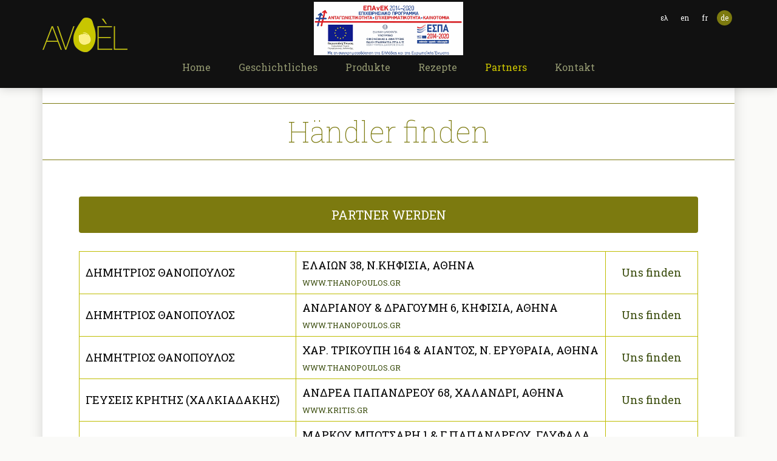

--- FILE ---
content_type: text/html; charset=utf-8
request_url: http://avoel.com/representative.php?lang=de
body_size: 15550
content:
	
<!DOCTYPE html>
<html xmlns="http://www.w3.org/1999/xhtml" xml:lang="de" lang="de">
<head>

<meta http-equiv="content-type" content="text/html; charset=utf-8"/>
<meta name="format-detection" content="telephone=no"/>
<meta name="viewport" content="width=device-width, initial-scale=1, maximum-scale=1"/>
<link rel="shortcut icon" href="style/images/favicon.png"/>
<title>AVOEL - Partners</title>

<meta property="og:title" content="AVOEL - Hochwertige Avocado Produkte - Partners"/>
<meta property="og:site_name" content="AVOEL - Hochwertige Avocado Produkte"/>
<meta property="og:url" content="http://www.avoel.com/representative.php?lang=de"/>
<meta property="og:description" content="Die Familie Leraki errichtete 1971 eine der ersten Avocadoplantagen auf Kreta, in der Gegend von Mournies bei Chania. 
					   Das milde subtropische Klima Kretas und das charakteristische Mikroklima der Gegend machten einen schwierigen Anbau leicht und erfolgreich. Die Plantage hat heute einen Ertrag von 5 Tonnen und deckt damit einen Teil des Rohstoffbedarfs unserer Produkte ab.
"/>
<meta property="og:image" content="http://www.avoel.com/images/quality.png"/>

<!-- ********* google web font ********** -->
<link href='https://fonts.googleapis.com/css?family=Roboto+Slab:400,300,700,100&subset=latin,greek,greek-ext,latin-ext' rel='stylesheet' type='text/css'>

<!-- ********* style ********** -->
<link rel="stylesheet" type="text/css" href="commonless/commonsheet.css?v=1"/>
<link rel="stylesheet" type="text/css" href="commonless/gridpak.css"/>
<link rel="stylesheet" type="text/css" href="commonless/representative.css"/>


<!-- Add jQuery library -->
<script type="text/javascript" src="http://code.jquery.com/jquery-latest.min.js"></script>

<!-- Add mousewheel plugin (this is optional) -->
<script type="text/javascript" src="js/fancybox/lib/jquery.mousewheel-3.0.6.pack.js"></script>

<!-- Add fancyBox -->
<link rel="stylesheet" href="js/fancybox/source/jquery.fancybox.css?v=2.1.5" type="text/css" media="screen"/>
<script type="text/javascript" src="js/fancybox/source/jquery.fancybox.pack.js?v=2.1.5"></script>

<!-- Optionally add helpers - button, thumbnail and/or media -->
<link rel="stylesheet" href="js/fancybox/source/helpers/jquery.fancybox-buttons.css?v=1.0.5" type="text/css" media="screen"/>
<script type="text/javascript" src="js/fancybox/source/helpers/jquery.fancybox-buttons.js?v=1.0.5"></script>
<script type="text/javascript" src="js/fancybox/source/helpers/jquery.fancybox-media.js?v=1.0.6"></script>

<link rel="stylesheet" href="js/fancybox/source/helpers/jquery.fancybox-thumbs.css?v=1.0.7" type="text/css" media="screen"/>
<script type="text/javascript" src="js/fancybox/source/helpers/jquery.fancybox-thumbs.js?v=1.0.7"></script>

<!-- bxSlider Javascript file -->
<script src="js/bxslider/jquery.bxslider.min.js"></script>
<!-- bxSlider CSS file -->
<link href="js/bxslider/jquery.bxslider.css" rel="stylesheet"/>

<script src="js/sweetalert/dist/sweetalert.min.js"></script>
<link rel="stylesheet" type="text/css" href="js/sweetalert/dist/sweetalert.css">

<!-- avoel js -->
<script src="js/avoel.js?v=0.1"></script>
<!-- Facebook Pixel Code -->
<script>!function(f,b,e,v,n,t,s){if(f.fbq)return;n=f.fbq=function(){n.callMethod?n.callMethod.apply(n,arguments):n.queue.push(arguments)};if(!f._fbq)f._fbq=n;n.push=n;n.loaded=!0;n.version='2.0';n.queue=[];t=b.createElement(e);t.async=!0;t.src=v;s=b.getElementsByTagName(e)[0];s.parentNode.insertBefore(t,s)}(window,document,'script','https://connect.facebook.net/en_US/fbevents.js');fbq('init','1851616431817471');fbq('track','PageView');</script>
<!--<noscript>
 <img height="1" width="1" src="https://www.facebook.com/tr?id=1851616431817471&ev=PageView&noscript=1"/>
</noscript>-->
<!-- End Facebook Pixel Code -->
</head>
	<body>

		<div class="topbar-wrapper">
		<div class="topbar container" style="overflow:hidden;padding-bottom:60px">
			<a class="topbar-logo-wrapper" href="home.php">
				<img class="topbar-logo" src="images/topbar-logo.png" alt="AVOEL"/>
			</a>
			<label for="openMenu" onclick="$('#topBarLinks').toggleClass('menu-visible')">
				<img src="images/footer-location.png" alt="menu" style="position: relative; left: 70px; width:0px"/>
			</label>
			<input type="checkbox" class="topbar-links-hamburger" name="checkbox" id="openMenu">

			<div id="topBarLinks" class="topbar-links-wrapper">
				<div>
				
						<a href="images/avoel-epanek.png"><img src="images/espa.png" alt="menu" style="height:100px;padding:6px"/></a>
					
				</div>
				<ul class="topbar-links">
					<li class="topbar-link-wrapper">
						<a href="home.php?lang=de" class="topbar-link ">Home</a>
					</li>
					<li class="topbar-link-wrapper">
						<a href="story.php?lang=de" class="topbar-link ">Geschichtliches</a>
					</li>
					<li class="topbar-link-wrapper">
						<a href="products.php?lang=de" class="topbar-link ">Produkte</a>
					</li>
					<li class="topbar-link-wrapper">
						<a href="recipes.php?lang=de" class="topbar-link ">Rezepte</a>
					</li>
					<li class="topbar-link-wrapper">
						<a href="representative.php?lang=de" class="topbar-link selected">Partners</a>
					</li>
					<li class="topbar-link-wrapper">
						<a href="contact.php?lang=de" class="topbar-link ">Kontakt</a>
					</li>
					
				</ul>
			</div>
			<div class="lang-search-wrapper clear-float">
				<!--
				<div class="lang-search-wrapper-part search-wrapper">
					<div class="search-btn bg-centered"></div>
					<div class="search-input-wrapper">
						<input class="search-input" type="text" placeholder="search"></input>
					</div>
				</div>
				-->
				<ul class="lang-search-wrapper-part langs-wrapper">
					<li class="lang-wrapper">
						<a href="representative.php?lang=gr" class="lang-lbl " title="ελληνικά">ελ</a>
					</li>
					<li class="lang-wrapper">
						<a href="representative.php?lang=en" class="lang-lbl " title="english">en</a>
					</li>
					<li class="lang-wrapper">
						<a href="representative.php?lang=fr" class="lang-lbl " title="français">fr</a>
					</li>
					<li class="lang-wrapper">
						<a href="representative.php?lang=de" class="lang-lbl selected" title="deutsch">de</a>
					</li>
				</ul>
			</div>
		</div>
	</div>
		<!--
	<script src="https://maps.google.com/maps/api/js?sensor=false&libraries=geometry&v=3.22&key=AIzaSyBbyZ5eWVsxlqXD4ZVU7gALTtp1x26GpXs"></script>
	<script src="js/maplace.min.js"></script>
	<script>
		$(document).ready(function () {
			new Maplace({
				locations: [{"lat":38.0595134000000001606167643330991268157958984375,"lon":23.775605299999998720750227221287786960601806640625,"title":"\u0394\u0397\u039c\u0397\u03a4\u03a1\u0399\u039f\u03a3 \u0398\u0391\u039d\u039f\u03a0\u039f\u03a5\u039b\u039f\u03a3","html":"&lt;h3&gt;\u0394\u0397\u039c\u0397\u03a4\u03a1\u0399\u039f\u03a3 \u0398\u0391\u039d\u039f\u03a0\u039f\u03a5\u039b\u039f\u03a3&lt;\/h3&gt; &lt;p&gt;\u0395\u039b\u0391\u0399\u03a9\u039d 38, \u039d.\u039a\u0397\u03a6\u0399\u03a3\u0399\u0391, \u0391\u0398\u0397\u039d\u0391&lt;\/p&gt;","icon":"http:\/\/maps.google.com\/mapfiles\/markerB.png"},{"lat":37.98391699999999815418050275184214115142822265625,"lon":23.72935989999999861765900277532637119293212890625,"title":"\u0394\u0397\u039c\u0397\u03a4\u03a1\u0399\u039f\u03a3 \u0398\u0391\u039d\u039f\u03a0\u039f\u03a5\u039b\u039f\u03a3","html":"&lt;h3&gt;\u0394\u0397\u039c\u0397\u03a4\u03a1\u0399\u039f\u03a3 \u0398\u0391\u039d\u039f\u03a0\u039f\u03a5\u039b\u039f\u03a3&lt;\/h3&gt; &lt;p&gt;\u0391\u039d\u0394\u03a1\u0399\u0391\u039d\u039f\u03a5 & \u0394\u03a1\u0391\u0393\u039f\u03a5\u039c\u0397 6, \u039a\u0397\u03a6\u0399\u03a3\u0399\u0391, \u0391\u0398\u0397\u039d\u0391&lt;\/p&gt;","icon":"http:\/\/maps.google.com\/mapfiles\/markerB.png"},{"lat":37.98391699999999815418050275184214115142822265625,"lon":23.72935989999999861765900277532637119293212890625,"title":"\u0394\u0397\u039c\u0397\u03a4\u03a1\u0399\u039f\u03a3 \u0398\u0391\u039d\u039f\u03a0\u039f\u03a5\u039b\u039f\u03a3","html":"&lt;h3&gt;\u0394\u0397\u039c\u0397\u03a4\u03a1\u0399\u039f\u03a3 \u0398\u0391\u039d\u039f\u03a0\u039f\u03a5\u039b\u039f\u03a3&lt;\/h3&gt; &lt;p&gt;\u03a7\u0391\u03a1. \u03a4\u03a1\u0399\u039a\u039f\u03a5\u03a0\u0397 164 & \u0391\u0399\u0391\u039d\u03a4\u039f\u03a3, \u039d. \u0395\u03a1\u03a5\u0398\u03a1\u0391\u0399\u0391, \u0391\u0398\u0397\u039d\u0391&lt;\/p&gt;","icon":"http:\/\/maps.google.com\/mapfiles\/markerB.png"},{"lat":38.0180227000000030557202990166842937469482421875,"lon":23.795947999999999211695467238314449787139892578125,"title":"\u0393\u0395\u03a5\u03a3\u0395\u0399\u03a3 \u039a\u03a1\u0397\u03a4\u0397\u03a3 (\u03a7\u0391\u039b\u039a\u0399\u0391\u0394\u0391\u039a\u0397\u03a3)","html":"&lt;h3&gt;\u0393\u0395\u03a5\u03a3\u0395\u0399\u03a3 \u039a\u03a1\u0397\u03a4\u0397\u03a3 (\u03a7\u0391\u039b\u039a\u0399\u0391\u0394\u0391\u039a\u0397\u03a3)&lt;\/h3&gt; &lt;p&gt;\u0391\u039d\u0394\u03a1\u0395\u0391 \u03a0\u0391\u03a0\u0391\u039d\u0394\u03a1\u0395\u039f\u03a5 68, \u03a7\u0391\u039b\u0391\u039d\u0394\u03a1\u0399, \u0391\u0398\u0397\u039d\u0391&lt;\/p&gt;","icon":"http:\/\/maps.google.com\/mapfiles\/markerB.png"},{"lat":37.98391699999999815418050275184214115142822265625,"lon":23.72935989999999861765900277532637119293212890625,"title":"\u0393\u0395\u03a5\u03a3\u0395\u0399\u03a3 \u039a\u03a1\u0397\u03a4\u0397\u03a3 (\u03a7\u0391\u039b\u039a\u0399\u0391\u0394\u0391\u039a\u0397\u03a3)","html":"&lt;h3&gt;\u0393\u0395\u03a5\u03a3\u0395\u0399\u03a3 \u039a\u03a1\u0397\u03a4\u0397\u03a3 (\u03a7\u0391\u039b\u039a\u0399\u0391\u0394\u0391\u039a\u0397\u03a3)&lt;\/h3&gt; &lt;p&gt;\u039c\u0391\u03a1\u039a\u039f\u03a5 \u039c\u03a0\u039f\u03a4\u03a3\u0391\u03a1\u0397 1 & \u0393.\u03a0\u0391\u03a0\u0391\u039d\u0394\u03a1\u0395\u039f\u03a5, \u0393\u039b\u03a5\u03a6\u0391\u0394\u0391, \u0391\u0398\u0397\u039d\u0391&lt;\/p&gt;","icon":"http:\/\/maps.google.com\/mapfiles\/markerB.png"},{"lat":37.98391699999999815418050275184214115142822265625,"lon":23.72935989999999861765900277532637119293212890625,"title":"\u039b\u0399\u0391\u039d\u0391 \u039c\u03a0\u0399\u0398\u03a9\u03a3\u0397 - \u039a\u039f\u03a5\u03a1\u03a4\u0397 (\u03a6\u0391\u03a1\u039c\u0391\u039a\u0395\u0399\u039f)","html":"&lt;h3&gt;\u039b\u0399\u0391\u039d\u0391 \u039c\u03a0\u0399\u0398\u03a9\u03a3\u0397 - \u039a\u039f\u03a5\u03a1\u03a4\u0397 (\u03a6\u0391\u03a1\u039c\u0391\u039a\u0395\u0399\u039f)&lt;\/h3&gt; &lt;p&gt;\u03a0. \u03a4\u03a3\u0391\u039b\u0394\u0391\u03a1\u0397 36, \u039c\u0395\u039b\u0399\u03a3\u03a3\u0399\u0391, \u0391\u0398\u0397\u039d\u0391&lt;\/p&gt;","icon":"http:\/\/maps.google.com\/mapfiles\/markerB.png"},{"lat":37.98391699999999815418050275184214115142822265625,"lon":23.72935989999999861765900277532637119293212890625,"title":"\u03a6\u0391\u03a1\u039c\u0391 \u039c\u03a0\u03a1\u0391\u039b\u039f\u03a5","html":"&lt;h3&gt;\u03a6\u0391\u03a1\u039c\u0391 \u039c\u03a0\u03a1\u0391\u039b\u039f\u03a5&lt;\/h3&gt; &lt;p&gt;\u03a4\u0391\u03a4\u039f\u03aa\u039f\u03a5 & \u03a7\u0391\u03a1\u0399\u039b\u0391\u039f\u03a5 \u03a4\u03a1\u0399\u039a\u039f\u03a5\u03a0\u0397, \u039a\u0397\u03a6\u0399\u03a3\u0399\u0391, \u0391\u0398\u0397\u039d\u0391&lt;\/p&gt;","icon":"http:\/\/maps.google.com\/mapfiles\/markerB.png"},{"lat":38.02276289999999647761796950362622737884521484375,"lon":23.79799849999999850069798412732779979705810546875,"title":"\u03a0\u0391\u039d - \u0391\u0393\u0391\u0398\u039f\u039d","html":"&lt;h3&gt;\u03a0\u0391\u039d - \u0391\u0393\u0391\u0398\u039f\u039d&lt;\/h3&gt; &lt;p&gt;\u0393\u03a1. \u0393\u03a5\u03a6\u03a4\u039f\u03a0\u039f\u03a5\u039b\u039f\u03a5 14, \u03a7\u0391\u039b\u0391\u039d\u0394\u03a1\u0399, \u0391\u0398\u0397\u039d\u0391&lt;\/p&gt;","icon":"http:\/\/maps.google.com\/mapfiles\/markerB.png"},{"lat":37.946356100000002697925083339214324951171875,"lon":23.71092409999999972569639794528484344482421875,"title":"\u0391\u03a5\u03a1\u0391","html":"&lt;h3&gt;\u0391\u03a5\u03a1\u0391&lt;\/h3&gt; &lt;p&gt;\u039f\u039c\u0397\u03a1\u039f\u03a5 38, \u039d.\u03a3\u039c\u03a5\u03a1\u039d\u0397, \u0391\u0398\u0397\u039d\u0391&lt;\/p&gt;","icon":"http:\/\/maps.google.com\/mapfiles\/markerB.png"},{"lat":37.9781923999999975194441503845155239105224609375,"lon":23.73903800000000074987838161177933216094970703125,"title":"GUSTO DI GRECIA","html":"&lt;h3&gt;GUSTO DI GRECIA&lt;\/h3&gt; &lt;p&gt;\u03a0\u0399\u039d\u0394\u0391\u03a1\u039f\u03a5 16-20, \u0391\u0398\u0397\u039d\u0391, \u039a\u039f\u039b\u03a9\u039d\u0391\u039a\u0399&lt;\/p&gt;","icon":"http:\/\/maps.google.com\/mapfiles\/markerB.png"},{"lat":38.04568880000000064001142163760960102081298828125,"lon":23.763356200000000484351403429172933101654052734375,"title":"\u039f \u039a\u0391\u03a1\u03a0\u039f\u03a3 \u03a4\u0397\u03a3 \u0393\u0397\u03a3","html":"&lt;h3&gt;\u039f \u039a\u0391\u03a1\u03a0\u039f\u03a3 \u03a4\u0397\u03a3 \u0393\u0397\u03a3&lt;\/h3&gt; &lt;p&gt;\u0391\u0393. \u03a4\u03a1\u0399\u0391\u0394\u039f\u03a3 15, \u0391\u0393. \u03a0\u0391\u03a1\u0391\u03a3\u039a\u0395\u03a5\u0397, \u0391\u0398\u0397\u039d\u0391&lt;\/p&gt;","icon":"http:\/\/maps.google.com\/mapfiles\/markerB.png"},{"lat":37.9986070000000069057932705618441104888916015625,"lon":23.748682699999999812234818818978965282440185546875,"title":"\u03a0\u039f\u039d\u03a4\u0399\u0391\u039a\u039f\u039d","html":"&lt;h3&gt;\u03a0\u039f\u039d\u03a4\u0399\u0391\u039a\u039f\u039d&lt;\/h3&gt; &lt;p&gt;\u0391\u0393\u0399\u0391\u03a3 \u03a6\u03a9\u03a4\u0395\u0399\u039d\u0397\u03a3 4, \u039d. \u0399\u03a9\u039d\u0399\u0391, \u0391\u0398\u0397\u039d\u0391&lt;\/p&gt;","icon":"http:\/\/maps.google.com\/mapfiles\/markerB.png"},{"lat":38.0007197999999988269337336532771587371826171875,"lon":23.80375120000000066511347540654242038726806640625,"title":"\u0395\u039e\u0399 \u039f\u039a\u0391\u0394\u0395\u03a3 & \u0388\u039d\u0391 \u0394\u03a1\u0391\u039c\u0399","html":"&lt;h3&gt;\u0395\u039e\u0399 \u039f\u039a\u0391\u0394\u0395\u03a3 & \u0388\u039d\u0391 \u0394\u03a1\u0391\u039c\u0399&lt;\/h3&gt; &lt;p&gt;\u03a3\u03a5\u03a1\u039f\u03a5 20, \u03a7\u039f\u039b\u0391\u03a1\u0393\u039f\u03a3, \u0391\u0398\u0397\u039d\u0391&lt;\/p&gt;","icon":"http:\/\/maps.google.com\/mapfiles\/markerB.png"},{"lat":37.983067099999999527426552958786487579345703125,"lon":23.756367999999998374960341607220470905303955078125,"title":"\u039a\u0397\u03a0\u039f\u03a3 \u03a4\u0397\u03a3 \u039c\u0391\u0392\u0399\u039b\u0397","html":"&lt;h3&gt;\u039a\u0397\u03a0\u039f\u03a3 \u03a4\u0397\u03a3 \u039c\u0391\u0392\u0399\u039b\u0397&lt;\/h3&gt; &lt;p&gt;\u0394\u039f\u03a1\u03a5\u039b\u0391\u0399\u039f\u03a5 1, \u0391\u0398\u0397\u039d\u0391&lt;\/p&gt;","icon":"http:\/\/maps.google.com\/mapfiles\/markerB.png"},{"lat":37.999970799999999826468410901725292205810546875,"lon":23.792521900000000556474333279766142368316650390625,"title":"\u0391\u039c\u03a6\u0399\u039b\u039f\u03a7\u0399\u0391","html":"&lt;h3&gt;\u0391\u039c\u03a6\u0399\u039b\u039f\u03a7\u0399\u0391&lt;\/h3&gt; &lt;p&gt;\u03a3\u0391\u03a1\u0391\u039d\u03a4\u0391\u03a0\u039f\u03a1\u039f\u03a5 30, \u03a7\u039f\u039b\u0391\u03a1\u0393\u039f\u03a3, \u0391\u0398\u0397\u039d\u0391&lt;\/p&gt;","icon":"http:\/\/maps.google.com\/mapfiles\/markerB.png"},{"lat":38.02665859999999753426891402341425418853759765625,"lon":23.81136839999999921246853773482143878936767578125,"title":"\u03a0\u03a1\u0391\u03a3\u0399\u039d\u039f \u0392\u0399\u039f\u039c\u0391\u03a1\u039a\u0395\u03a4","html":"&lt;h3&gt;\u03a0\u03a1\u0391\u03a3\u0399\u039d\u039f \u0392\u0399\u039f\u039c\u0391\u03a1\u039a\u0395\u03a4&lt;\/h3&gt; &lt;p&gt;\u039b. \u03a0\u0395\u039d\u03a4\u0395\u039b\u0397\u03a3 97, \u03a7\u0391\u039b\u0391\u039d\u0394\u03a1\u0399, \u0391\u0398\u0397\u039d\u0391&lt;\/p&gt;","icon":"http:\/\/maps.google.com\/mapfiles\/markerB.png"},{"lat":37.9937015000000002373781171627342700958251953125,"lon":23.76473899999999872534317546524107456207275390625,"title":"\u0392\u0391\u039d\u0399\u039b\u0399\u0391 \u039a\u0391\u039d\u0395\u039b\u0391","html":"&lt;h3&gt;\u0392\u0391\u039d\u0399\u039b\u0399\u0391 \u039a\u0391\u039d\u0395\u039b\u0391&lt;\/h3&gt; &lt;p&gt;\u039b\u039f\u03a5\u0399\u0396\u0397\u03a3 \u03a1\u0399\u0391\u039d\u039a\u039f\u03a5\u03a1 73, \u0391\u039c\u03a0\u0395\u039b\u039f\u039a\u0397\u03a0\u039f\u0399, \u0391\u0398\u0397\u039d\u0391&lt;\/p&gt;","icon":"http:\/\/maps.google.com\/mapfiles\/markerB.png"},{"lat":37.98391699999999815418050275184214115142822265625,"lon":23.72935989999999861765900277532637119293212890625,"title":"CULPA DELI","html":"&lt;h3&gt;CULPA DELI&lt;\/h3&gt; &lt;p&gt;\u0394. \u03a3\u039f\u039b\u03a9\u039c\u039f\u03a5 1 & \u039b. \u039a\u0397\u03a6\u0399\u03a3\u0399\u0391\u03a3, \u039d\u0388\u039f \u03a8\u03a5\u03a7\u0399\u039a\u039f, \u0391\u0398\u0397\u039d\u0391&lt;\/p&gt;","icon":"http:\/\/maps.google.com\/mapfiles\/markerB.png"},{"lat":37.97460670000000249046934186480939388275146484375,"lon":23.730006800000001732087184791453182697296142578125,"title":"\u039c\u0391\u039b\u039f\u03a4\u0397\u03a1\u0391","html":"&lt;h3&gt;\u039c\u0391\u039b\u039f\u03a4\u0397\u03a1\u0391&lt;\/h3&gt; &lt;p&gt;\u0391\u03a0\u039f\u039b\u039b\u03a9\u039d\u039f\u03a3 30, \u0391\u0398\u0397\u039d\u0391&lt;\/p&gt;","icon":"http:\/\/maps.google.com\/mapfiles\/markerB.png"},{"lat":37.9679445000000015397745301015675067901611328125,"lon":23.75043120000000129721229313872754573822021484375,"title":"\u0393\u039b\u03a5\u039a\u0395\u0399\u0391 \u0393\u0395\u03a5\u03a3\u0397","html":"&lt;h3&gt;\u0393\u039b\u03a5\u039a\u0395\u0399\u0391 \u0393\u0395\u03a5\u03a3\u0397&lt;\/h3&gt; &lt;p&gt;\u03a5\u039c\u0397\u03a4\u03a4\u039f\u03a5 86, \u03a0\u0391\u0393\u039a\u03a1\u0391\u03a4\u0399, \u0391\u0398\u0397\u039d\u0391&lt;\/p&gt;","icon":"http:\/\/maps.google.com\/mapfiles\/markerB.png"},{"lat":37.93311949999999654892235412262380123138427734375,"lon":23.711494800000000537920641363598406314849853515625,"title":"\u03a4\u039f \u03a0\u0391\u039d\u03a4\u039f\u03a0\u03a9\u039b\u0395\u0399\u039f \u03a4\u0397\u03a3 \u03a7\u0391\u03a1\u0391\u03a3","html":"&lt;h3&gt;\u03a4\u039f \u03a0\u0391\u039d\u03a4\u039f\u03a0\u03a9\u039b\u0395\u0399\u039f \u03a4\u0397\u03a3 \u03a7\u0391\u03a1\u0391\u03a3&lt;\/h3&gt; &lt;p&gt;\u03a0\u039b\u0391\u03a4\u0395\u0399\u0391 \u039a\u0391\u03a1\u03a0\u0391\u0398\u039f\u03a5 5, \u03a0\u0395\u0399\u03a1\u0391\u0399\u0391\u03a3, \u0391\u0398\u0397\u039d\u0391&lt;\/p&gt;","icon":"http:\/\/maps.google.com\/mapfiles\/markerB.png"},{"lat":37.98391699999999815418050275184214115142822265625,"lon":23.72935989999999861765900277532637119293212890625,"title":"\u0392\u0391\u039b\u03a3\u0391\u039c\u039f","html":"&lt;h3&gt;\u0392\u0391\u039b\u03a3\u0391\u039c\u039f&lt;\/h3&gt; &lt;p&gt;\u039b. \u0397\u03a1\u0391\u039a\u039b\u0395\u0399\u03a4\u039f\u03a5 96, \u03a7\u0391\u039b\u0391\u039d\u0394\u03a1\u0399, \u0391\u0398\u0397\u039d\u0391&lt;\/p&gt;","icon":"http:\/\/maps.google.com\/mapfiles\/markerB.png"},{"lat":38.00565470000000090067260316573083400726318359375,"lon":23.7826969999999988658601068891584873199462890625,"title":"\u03a4\u039f \u039a\u039f\u03a5\u039c\u03a0\u0399 \u03a4\u0397\u03a3 \u0393\u0395\u03a5\u03a3\u0397\u03a3","html":"&lt;h3&gt;\u03a4\u039f \u039a\u039f\u03a5\u039c\u03a0\u0399 \u03a4\u0397\u03a3 \u0393\u0395\u03a5\u03a3\u0397\u03a3&lt;\/h3&gt; &lt;p&gt;\u0395\u039b. \u0392\u0395\u039d\u0399\u0396\u0395\u039b\u039f\u03a5 54, \u039d\u0388\u039f \u03a8\u03a5\u03a7\u0399\u039a\u039f, \u0391\u0398\u0397\u039d\u0391&lt;\/p&gt;","icon":"http:\/\/maps.google.com\/mapfiles\/markerB.png"},{"lat":37.98391699999999815418050275184214115142822265625,"lon":23.72935989999999861765900277532637119293212890625,"title":"\u039c\u03a0\u0391\u039b\u0391\u03a3\u039a\u0391\u03a3 \u0392\u0391\u03a1\u039a\u0399\u0396\u0391","html":"&lt;h3&gt;\u039c\u03a0\u0391\u039b\u0391\u03a3\u039a\u0391\u03a3 \u0392\u0391\u03a1\u039a\u0399\u0396\u0391&lt;\/h3&gt; &lt;p&gt;\u0391\u03a0\u039f\u039b\u039b\u03a9\u039d\u039f\u03a3 2, \u0392\u0391\u03a1\u039a\u0399\u0396\u0391, \u0391\u0398\u0397\u039d\u0391&lt;\/p&gt;","icon":"http:\/\/maps.google.com\/mapfiles\/markerB.png"},{"lat":37.98391699999999815418050275184214115142822265625,"lon":23.72935989999999861765900277532637119293212890625,"title":"\u039c\u03a0\u0391\u039b\u0391\u03a3\u039a\u0391\u03a3 \u0392\u039f\u03a5\u039b\u0391","html":"&lt;h3&gt;\u039c\u03a0\u0391\u039b\u0391\u03a3\u039a\u0391\u03a3 \u0392\u039f\u03a5\u039b\u0391&lt;\/h3&gt; &lt;p&gt;\u03a0\u03a1\u039f\u039f\u0394\u039f\u03a5 42, \u0392\u039f\u03a5\u039b\u0391, \u0391\u0398\u0397\u039d\u0391&lt;\/p&gt;","icon":"http:\/\/maps.google.com\/mapfiles\/markerB.png"},{"lat":37.98391699999999815418050275184214115142822265625,"lon":23.72935989999999861765900277532637119293212890625,"title":"\u039c\u03a0\u0391\u039b\u0391\u03a3\u039a\u0391\u03a3 \u0393\u039b\u03a5\u03a6\u0391\u0394\u0391 1","html":"&lt;h3&gt;\u039c\u03a0\u0391\u039b\u0391\u03a3\u039a\u0391\u03a3 \u0393\u039b\u03a5\u03a6\u0391\u0394\u0391 1&lt;\/h3&gt; &lt;p&gt;\u03a0. \u03a0\u0395\u03a4\u03a1\u039f\u03a5 35, \u0393\u039b\u03a5\u03a6\u0391\u0394\u0391, \u0391\u0398\u0397\u039d\u0391&lt;\/p&gt;","icon":"http:\/\/maps.google.com\/mapfiles\/markerB.png"},{"lat":37.866118000000000165528035722672939300537109375,"lon":23.744913700000001455236997571773827075958251953125,"title":"\u039c\u03a0\u0391\u039b\u0391\u03a3\u039a\u0391\u03a3 \u0393\u039b\u03a5\u03a6\u0391\u0394\u0391 2","html":"&lt;h3&gt;\u039c\u03a0\u0391\u039b\u0391\u03a3\u039a\u0391\u03a3 \u0393\u039b\u03a5\u03a6\u0391\u0394\u0391 2&lt;\/h3&gt; &lt;p&gt;\u03a6\u0391\u0399\u0394\u03a1\u0391\u03a3 6, \u0393\u039b\u03a5\u03a6\u0391\u0394\u0391, \u0391\u0398\u0397\u039d\u0391&lt;\/p&gt;","icon":"http:\/\/maps.google.com\/mapfiles\/markerB.png"},{"lat":37.90858899999999920282789389602839946746826171875,"lon":23.7518586999999996578480931930243968963623046875,"title":"BOX GOURMET","html":"&lt;h3&gt;BOX GOURMET&lt;\/h3&gt; &lt;p&gt;\u039a\u03a5\u03a0\u03a1\u039f\u03a5 76-78, \u0392\u03a5\u03a1\u03a9\u039d\u0391\u03a3, \u0391\u0398\u0397\u039d\u0391&lt;\/p&gt;","icon":"http:\/\/maps.google.com\/mapfiles\/markerB.png"},{"lat":37.98373169999999987567207426764070987701416015625,"lon":23.73386909999999971887518768198788166046142578125,"title":"BAMBOO VEGAN","html":"&lt;h3&gt;BAMBOO VEGAN&lt;\/h3&gt; &lt;p&gt;\u0396\u03a9\u039f\u0394\u039f\u03a7\u039f\u03a5 \u03a0\u0397\u0393\u0397\u03a3 8, \u0391\u0398\u0397\u039d\u0391&lt;\/p&gt;","icon":"http:\/\/maps.google.com\/mapfiles\/markerB.png"},{"lat":37.95045809999999875117282499559223651885986328125,"lon":23.67864180000000118297975859604775905609130859375,"title":"BAMBOO VEGAN","html":"&lt;h3&gt;BAMBOO VEGAN&lt;\/h3&gt; &lt;p&gt;\u03a3\u03a4\u03a1. \u039c\u0391\u039a\u03a1\u03a5\u0393\u0399\u0391\u039d\u039d\u0397 76, \u039c\u039f\u03a3\u03a7\u0391\u03a4\u039f, \u0391\u0398\u0397\u039d\u0391&lt;\/p&gt;","icon":"http:\/\/maps.google.com\/mapfiles\/markerB.png"},{"lat":37.996237600000000611544237472116947174072265625,"lon":23.672004799999999846704668016172945499420166015625,"title":"\u0391\u03a6\u039f\u0399 \u039a\u039f\u03a5\u03a1\u039b\u0395\u03a4\u0397 \u039f.\u0395.","html":"&lt;h3&gt;\u0391\u03a6\u039f\u0399 \u039a\u039f\u03a5\u03a1\u039b\u0395\u03a4\u0397 \u039f.\u0395.&lt;\/h3&gt; &lt;p&gt;\u0395\u0392\u03a1\u039f\u03a5 8, \u0391\u0399\u0393\u0391\u039b\u0395\u03a9, \u0391\u0398\u0397\u039d\u0391&lt;\/p&gt;","icon":"http:\/\/maps.google.com\/mapfiles\/markerB.png"},{"lat":37.98391699999999815418050275184214115142822265625,"lon":23.72935989999999861765900277532637119293212890625,"title":"\u03a0\u0395\u039d\u03a4\u0395\u039b\u0399\u039a\u039f\u039d","html":"&lt;h3&gt;\u03a0\u0395\u039d\u03a4\u0395\u039b\u0399\u039a\u039f\u039d&lt;\/h3&gt; &lt;p&gt;\u0395\u03a1\u039c\u039f\u03a5 2, \u03a0\u0395\u039d\u03a4\u0395\u039b\u0397, \u0391\u0398\u0397\u039d\u0391&lt;\/p&gt;","icon":"http:\/\/maps.google.com\/mapfiles\/markerB.png"},{"lat":38.026634500000000116415321826934814453125,"lon":23.811390100000000558111423742957413196563720703125,"title":"\u03a0\u0395\u039d\u03a4\u0395\u039b\u0399\u039a\u039f\u039d","html":"&lt;h3&gt;\u03a0\u0395\u039d\u03a4\u0395\u039b\u0399\u039a\u039f\u039d&lt;\/h3&gt; &lt;p&gt;\u039b. \u03a0\u0395\u039d\u03a4\u0395\u039b\u0397\u03a3 144, \u0392\u03a1\u0399\u039b\u0397\u03a3\u03a3\u0399\u0391, \u0391\u0398\u0397\u039d\u0391&lt;\/p&gt;","icon":"http:\/\/maps.google.com\/mapfiles\/markerB.png"},{"lat":37.98391699999999815418050275184214115142822265625,"lon":23.72935989999999861765900277532637119293212890625,"title":"FAST MARKET","html":"&lt;h3&gt;FAST MARKET&lt;\/h3&gt; &lt;p&gt;\u039c\u0395\u03a3\u039f\u0393\u0395\u0399\u03a9\u039d 37 & \u0394\u0391\u03a6\u039d\u0397\u03a3, \u039c\u0391\u03a1\u039f\u03a5\u03a3\u0399, \u0391\u0398\u0397\u039d\u0391&lt;\/p&gt;","icon":"http:\/\/maps.google.com\/mapfiles\/markerB.png"},{"lat":38.0121079999999977871993905864655971527099609375,"lon":23.79150690000000167856342159211635589599609375,"title":"\u039a\u0397\u03a0\u039f\u03a3 \u0391\u0393\u0393\u0395\u039b\u03a9\u039d","html":"&lt;h3&gt;\u039a\u0397\u03a0\u039f\u03a3 \u0391\u0393\u0393\u0395\u039b\u03a9\u039d&lt;\/h3&gt; &lt;p&gt;\u03a7\u0399\u039f\u03a5 18, \u03a7\u0391\u039b\u0391\u039d\u0394\u03a1\u0399, \u0391\u0398\u0397\u039d\u0391&lt;\/p&gt;","icon":"http:\/\/maps.google.com\/mapfiles\/markerB.png"},{"lat":38.005980399999998553539626300334930419921875,"lon":23.866491599999999806414052727632224559783935546875,"title":"\u0392\u0399\u039f\u039c\u0395\u039b\u0399\u03a3\u03a3\u0391\u039d\u0398\u0397","html":"&lt;h3&gt;\u0392\u0399\u039f\u039c\u0395\u039b\u0399\u03a3\u03a3\u0391\u039d\u0398\u0397&lt;\/h3&gt; &lt;p&gt;\u039b. \u039c\u0391\u03a1\u0391\u0398\u03a9\u039d\u039f\u03a3 176, \u0393\u0395\u03a1\u0391\u039a\u0391\u03a3, \u0391\u0398\u0397\u039d\u0391&lt;\/p&gt;","icon":"http:\/\/maps.google.com\/mapfiles\/markerB.png"},{"lat":37.99970369999999775245669297873973846435546875,"lon":23.71091450000000122599885798990726470947265625,"title":"\u039c\u0395\u03a3\u0391 \u039a\u0395\u0399","html":"&lt;h3&gt;\u039c\u0395\u03a3\u0391 \u039a\u0395\u0399&lt;\/h3&gt; &lt;p&gt;\u03a7\u03a9\u03a1\u0395\u039c\u0397 8, \u0391\u0398\u0397\u039d\u0391&lt;\/p&gt;","icon":"http:\/\/maps.google.com\/mapfiles\/markerB.png"},{"lat":37.96783860000000032641764846630394458770751953125,"lon":23.728325000000001665512172621674835681915283203125,"title":"\u0395\u039b\u039b\u0397\u039d\u0399\u039a\u0391 \u039a\u0391\u039b\u039f\u03a5\u0394\u0399\u0391","html":"&lt;h3&gt;\u0395\u039b\u039b\u0397\u039d\u0399\u039a\u0391 \u039a\u0391\u039b\u039f\u03a5\u0394\u0399\u0391&lt;\/h3&gt; &lt;p&gt;\u03a7\u0391\u03a4\u0396\u0397\u03a7\u03a1\u0397\u03a3\u03a4\u039f\u03a5 8, \u0391\u0398\u0397\u039d\u0391&lt;\/p&gt;","icon":"http:\/\/maps.google.com\/mapfiles\/markerB.png"},{"lat":37.97394369999999952369762468151748180389404296875,"lon":23.7328949999999991860022419132292270660400390625,"title":"GR-EATINGS","html":"&lt;h3&gt;GR-EATINGS&lt;\/h3&gt; &lt;p&gt;\u039d\u0399\u039a\u0397\u03a3 30, \u0391\u0398\u0397\u039d\u0391&lt;\/p&gt;","icon":"http:\/\/maps.google.com\/mapfiles\/markerB.png"},{"lat":38.01714630000000028076101443730294704437255859375,"lon":23.679368700000001268790583708323538303375244140625,"title":"NORAH'S DELI","html":"&lt;h3&gt;NORAH'S DELI&lt;\/h3&gt; &lt;p&gt;\u0391\u039d\u0391\u0393\u039d\u03a9\u03a3\u03a4\u039f\u03a0\u039f\u03a5\u039b\u039f\u03a5 11, \u0391\u0398\u0397\u039d\u0391&lt;\/p&gt;","icon":"http:\/\/maps.google.com\/mapfiles\/markerB.png"},{"lat":37.986037600000003067179932259023189544677734375,"lon":23.767630900000000337968231178820133209228515625,"title":"MARTINI COSMOBIO","html":"&lt;h3&gt;MARTINI COSMOBIO&lt;\/h3&gt; &lt;p&gt;\u03a3\u03a0\u0397\u039b\u0399\u03a9\u03a4\u039f\u03a0\u039f\u03a5\u039b\u039f\u03a5 12, \u0393\u039f\u03a5\u0394\u0399, \u0391\u0398\u0397\u039d\u0391&lt;\/p&gt;","icon":"http:\/\/maps.google.com\/mapfiles\/markerB.png"},{"lat":38.0381892999999990934156812727451324462890625,"lon":23.800150800000000828049451229162514209747314453125,"title":"\u039a\u0391\u0392\u0391 VINIFERA","html":"&lt;h3&gt;\u039a\u0391\u0392\u0391 VINIFERA&lt;\/h3&gt; &lt;p&gt;\u039b. \u039a\u0397\u03a6\u0399\u03a3\u0399\u0391\u03a3 317\u0391, \u039a\u0397\u03a6\u0399\u03a3\u0399\u0391, \u0391\u0398\u0397\u039d\u0391&lt;\/p&gt;","icon":"http:\/\/maps.google.com\/mapfiles\/markerB.png"},{"lat":37.9784082999999981211658450774848461151123046875,"lon":23.724619300000000521322363056242465972900390625,"title":"\u039b\u0391\u039b\u0391\u0394\u0395\u03a3 \u03a4\u039f\u03a5 \u03a8\u03a5\u03a1\u03a1\u0397","html":"&lt;h3&gt;\u039b\u0391\u039b\u0391\u0394\u0395\u03a3 \u03a4\u039f\u03a5 \u03a8\u03a5\u03a1\u03a1\u0397&lt;\/h3&gt; &lt;p&gt;\u03a0\u039b\u0391\u03a4\u0395\u0399\u0391 \u0391\u0393. \u0391\u039d\u0391\u03a1\u0393\u03a5\u03a1\u03a9\u039d 3, \u0391\u0398\u0397\u039d\u0391&lt;\/p&gt;","icon":"http:\/\/maps.google.com\/mapfiles\/markerB.png"},{"lat":38.01023539999999911742634139955043792724609375,"lon":23.81246399999999852070686756633222103118896484375,"title":"\u03a0\u0391\u039d\u03a4\u039f\u03a0\u03a9\u039b\u0395\u0399\u039f...\u03a3\u03a4\u039f \u03a4\u03a3\u039f\u03a5\u0392\u0391\u039b\u0399","html":"&lt;h3&gt;\u03a0\u0391\u039d\u03a4\u039f\u03a0\u03a9\u039b\u0395\u0399\u039f...\u03a3\u03a4\u039f \u03a4\u03a3\u039f\u03a5\u0392\u0391\u039b\u0399&lt;\/h3&gt; &lt;p&gt;\u0398\u03a1\u0391\u039a\u0397\u03a3 2, \u03a6\u0399\u039b\u039f\u0398\u0395\u0397, \u0391\u0398\u0397\u039d\u0391&lt;\/p&gt;","icon":"http:\/\/maps.google.com\/mapfiles\/markerB.png"},{"lat":38.00016260000000301033651339821517467498779296875,"lon":23.737762499999998766497810720466077327728271484375,"title":"MIRABILIS","html":"&lt;h3&gt;MIRABILIS&lt;\/h3&gt; &lt;p&gt;\u03a3\u03a0\u039f\u03a1\u0391\u0394\u03a9\u039d 38, \u039a\u03a5\u03a8\u0395\u039b\u0397, \u0391\u0398\u0397\u039d\u0391&lt;\/p&gt;","icon":"http:\/\/maps.google.com\/mapfiles\/markerB.png"},{"lat":37.94736929999999830442902748472988605499267578125,"lon":23.711397600000001517628334113396704196929931640625,"title":"\u03a4\u039f \u03a3\u039c\u0397\u03a1\u039d\u0399\u03a9","html":"&lt;h3&gt;\u03a4\u039f \u03a3\u039c\u0397\u03a1\u039d\u0399\u03a9&lt;\/h3&gt; &lt;p&gt;25\u0397\u03a3 \u039c\u0391\u03a1\u03a4\u0399\u039f\u03a5 4, \u039d\u0395\u0391 \u03a3\u039c\u03a5\u03a1\u039d\u0397, \u0391\u0398\u0397\u039d\u0391&lt;\/p&gt;","icon":"http:\/\/maps.google.com\/mapfiles\/markerB.png"},{"lat":37.838038199999999733336153440177440643310546875,"lon":24.939126800000000372392605640925467014312744140625,"title":"\u03a0\u0391\u039d\u03a4\u039f\u03a0\u03a9\u039b\u0395\u0399\u039f - \u0391\u039d\u0391\u03a8\u03a5\u039a\u03a4\u0397\u03a1\u0399\u039f \"\u0391\u039d\u0394\u03a1\u0399\u0391\u039a\u039f\u039d\"","html":"&lt;h3&gt;\u03a0\u0391\u039d\u03a4\u039f\u03a0\u03a9\u039b\u0395\u0399\u039f - \u0391\u039d\u0391\u03a8\u03a5\u039a\u03a4\u0397\u03a1\u0399\u039f \"\u0391\u039d\u0394\u03a1\u0399\u0391\u039a\u039f\u039d\"&lt;\/h3&gt; &lt;p&gt;\u039a\u0391\u03a1\u0391\u0392\u039f\u03a3\u03a4\u0391\u03a3\u0399 \u0393\u0391\u03a5\u03a1\u0399\u039f\u03a5, \u0391\u039d\u0394\u03a1\u039f\u03a3&lt;\/p&gt;","icon":"http:\/\/maps.google.com\/mapfiles\/markerB.png"},{"lat":41.0645037000000030502633308060467243194580078125,"lon":23.961876499999998912926457705907523632049560546875,"title":"\u0391\u0393\u039a\u0391\u03a3 \u039a\u03a9\u039d\u03a3\u03a4\u0391\u039d\u03a4\u0399\u039d\u039f\u03a3","html":"&lt;h3&gt;\u0391\u0393\u039a\u0391\u03a3 \u039a\u03a9\u039d\u03a3\u03a4\u0391\u039d\u03a4\u0399\u039d\u039f\u03a3&lt;\/h3&gt; &lt;p&gt;\u0392\u0395\u039d\u0399\u0396\u0395\u039b\u039f\u03a5 13, \u0394\u03a1\u0391\u039c\u0391&lt;\/p&gt;","icon":"http:\/\/maps.google.com\/mapfiles\/markerB.png"},{"lat":40.59034439999999932524588075466454029083251953125,"lon":23.02914609999999839828888070769608020782470703125,"title":"\u039c\u0395\u039b\u0399\u03a1\u03a1\u03a5\u03a4\u039f","html":"&lt;h3&gt;\u039c\u0395\u039b\u0399\u03a1\u03a1\u03a5\u03a4\u039f&lt;\/h3&gt; &lt;p&gt;\u039a\u0395\u039d\u039d\u0395\u039d\u03a4\u03a5 64, \u03a0\u0391\u039d\u039f\u03a1\u0391\u039c\u0391, \u0398\u0395\u03a3\u03a3\u0391\u039b\u039f\u039d\u0399\u039a\u0397&lt;\/p&gt;","icon":"http:\/\/maps.google.com\/mapfiles\/markerB.png"},{"lat":40.62879670000000231766534852795302867889404296875,"lon":22.94907789999999891961124376393854618072509765625,"title":"\u0396\u03a9\u0397 & \u03a5\u0393\u0395\u0399\u0391","html":"&lt;h3&gt;\u0396\u03a9\u0397 & \u03a5\u0393\u0395\u0399\u0391&lt;\/h3&gt; &lt;p&gt;\u03a4\u03a3\u0399\u039c\u0399\u03a3\u039a\u0397 118, \u0398\u0395\u03a3\u03a3\u0391\u039b\u039f\u039d\u0399\u039a\u0397&lt;\/p&gt;","icon":"http:\/\/maps.google.com\/mapfiles\/markerB.png"},{"lat":40.63373790000000695954440743662416934967041015625,"lon":22.940177599999998392377165146172046661376953125,"title":"\u03a0\u0391\u039d\u03a4\u039f\u03a0\u03a9\u039b\u0395\u0399\u039f\u039d","html":"&lt;h3&gt;\u03a0\u0391\u039d\u03a4\u039f\u03a0\u03a9\u039b\u0395\u0399\u039f\u039d&lt;\/h3&gt; &lt;p&gt;\u039a\u039f\u039c\u039d\u0397\u039d\u03a9\u039d 12, \u0398\u0395\u03a3\u03a3\u0391\u039b\u039f\u039d\u0399\u039a\u0397&lt;\/p&gt;","icon":"http:\/\/maps.google.com\/mapfiles\/markerB.png"},{"lat":40.6075555999999977530023897998034954071044921875,"lon":22.953485900000000441423253505490720272064208984375,"title":"\u039a\u0391\u03a1\u03a0\u039f\u0399 \u03a4\u0397\u03a3 \u0393\u0397\u03a3","html":"&lt;h3&gt;\u039a\u0391\u03a1\u03a0\u039f\u0399 \u03a4\u0397\u03a3 \u0393\u0397\u03a3&lt;\/h3&gt; &lt;p&gt;\u0392.\u039f\u039b\u0393\u0391\u03a3 103, \u0398\u0395\u03a3\u03a3\u0391\u039b\u039f\u039d\u0399\u039a\u0397&lt;\/p&gt;","icon":"http:\/\/maps.google.com\/mapfiles\/markerB.png"},{"lat":40.60059629999999941674104775302112102508544921875,"lon":22.984759100000001552643880131654441356658935546875,"title":"BIOFRUT","html":"&lt;h3&gt;BIOFRUT&lt;\/h3&gt; &lt;p&gt;\u03a0\u03a1\u039f\u03a6\u0397\u03a4\u0397 \u0397\u039b\u0399\u0391 24, \u03a0\u03a5\u039b\u0391\u0399\u0391, \u0398\u0395\u03a3\u03a3\u0391\u039b\u039f\u039d\u0399\u039a\u0397&lt;\/p&gt;","icon":"http:\/\/maps.google.com\/mapfiles\/markerB.png"},{"lat":40.62852790000000169357008417136967182159423828125,"lon":23.048462900000000530553734279237687587738037109375,"title":"\u03a4\u0396\u0399\u0392\u0391\u0395\u03a1\u0399","html":"&lt;h3&gt;\u03a4\u0396\u0399\u0392\u0391\u0395\u03a1\u0399&lt;\/h3&gt; &lt;p&gt;\u03a0\u0391\u03a0\u0391\u039d\u0399\u039a\u039f\u039b\u0391\u039f\u03a5 86, \u03a1\u0395\u03a4\u0396\u0399\u039a\u0399, \u0398\u0395\u03a3\u03a3\u0391\u039b\u039f\u039d\u0399\u039a\u0397&lt;\/p&gt;","icon":"http:\/\/maps.google.com\/mapfiles\/markerB.png"},{"lat":40.63546430000000242444002651609480381011962890625,"lon":22.941717499999999319015842047519981861114501953125,"title":"\u03a4\u03a1\u0399\u039a\u0397\u03a3","html":"&lt;h3&gt;\u03a4\u03a1\u0399\u039a\u0397\u03a3&lt;\/h3&gt; &lt;p&gt;\u039a\u03a5\u0394\u03a9\u039d\u0399\u0391\u03a4\u039f\u03a5 2, \u0398\u0395\u03a3\u03a3\u0391\u039b\u039f\u039d\u0399\u039a\u0397&lt;\/p&gt;","icon":"http:\/\/maps.google.com\/mapfiles\/markerB.png"},{"lat":40.64006289999999665951690985821187496185302734375,"lon":22.944419100000001066064214683137834072113037109375,"title":"\u03a4\u039f \u039c\u03a0\u0395\u039b\u039b\u0395\u03a3","html":"&lt;h3&gt;\u03a4\u039f \u039c\u03a0\u0395\u039b\u039b\u0395\u03a3&lt;\/h3&gt; &lt;p&gt;\u039a\u0391\u03a1\u0391\u039a\u0391\u03a3\u0397 15, \u039c\u0391\u03a1\u03a4\u0399\u039f\u03a5, \u0398\u0395\u03a3\u03a3\u0391\u039b\u039f\u039d\u0399\u039a\u0397&lt;\/p&gt;","icon":"http:\/\/maps.google.com\/mapfiles\/markerB.png"},{"lat":40.58177329999998761422830284573137760162353515625,"lon":22.95320459999999940237103146500885486602783203125,"title":"\u03a4\u0391 \u03a0\u0391\u03a1\u0391\u0394\u039f\u03a3\u0399\u0391\u039a\u0391","html":"&lt;h3&gt;\u03a4\u0391 \u03a0\u0391\u03a1\u0391\u0394\u039f\u03a3\u0399\u0391\u039a\u0391&lt;\/h3&gt; &lt;p&gt;\u03a0\u0391\u03a3\u03a3\u0391\u039b\u0399\u0394\u0397 102, \u039a\u0391\u039b\u0391\u039c\u0391\u03a1\u0399\u0391, \u0398\u0395\u03a3\u03a3\u0391\u039b\u039f\u039d\u0399\u039a\u0397&lt;\/p&gt;","icon":"http:\/\/maps.google.com\/mapfiles\/markerB.png"},{"lat":40.7227663999999975885657477192580699920654296875,"lon":22.92489210000000099398675956763327121734619140625,"title":"\u03a6\u03a1\u039f\u03a5\u03a4\u039f\u039a\u0397\u03a0\u039f\u03a3","html":"&lt;h3&gt;\u03a6\u03a1\u039f\u03a5\u03a4\u039f\u039a\u0397\u03a0\u039f\u03a3&lt;\/h3&gt; &lt;p&gt;\u0398\u0395\u03a3\u03a3\u0391\u039b\u039f\u039d\u0399\u039a\u0397\u03a3 79, \u03a9\u03a1\u0391\u0399\u039f\u039a\u0391\u03a3\u03a4\u03a1\u039f, \u0398\u0395\u03a3\u03a3\u0391\u039b\u039f\u039d\u0399\u039a\u0397&lt;\/p&gt;","icon":"http:\/\/maps.google.com\/mapfiles\/markerB.png"},{"lat":40.64006289999999665951690985821187496185302734375,"lon":22.944419100000001066064214683137834072113037109375,"title":"\u039a\u0391\u03a1\u0391\u039c\u03a0\u0395\u039b\u0391\u03a3","html":"&lt;h3&gt;\u039a\u0391\u03a1\u0391\u039c\u03a0\u0395\u039b\u0391\u03a3&lt;\/h3&gt; &lt;p&gt;\u0393. \u03a0\u0391\u03a0\u0391\u039d\u0394\u03a1\u0395\u039f\u03a5 \u039c\u0395 \u039a\u0391\u039b\u039b\u0399\u0394\u039f\u03a5 90, \u0398\u0395\u03a3\u03a3\u0391\u039b\u039f\u039d\u0399\u039a\u0397&lt;\/p&gt;","icon":"http:\/\/maps.google.com\/mapfiles\/markerB.png"},{"lat":40.66898330000000072459442890249192714691162109375,"lon":22.934088100000000309819370158948004245758056640625,"title":"\u03a6\u03a1\u039f\u03a5\u03a4\u039f\u039c\u0391\u0393\u0395\u0399\u0391","html":"&lt;h3&gt;\u03a6\u03a1\u039f\u03a5\u03a4\u039f\u039c\u0391\u0393\u0395\u0399\u0391&lt;\/h3&gt; &lt;p&gt;\u039c\u03a0\u039f\u03a4\u03a3\u0391\u03a1\u0397 18, \u0398\u0395\u03a3\u03a3\u0391\u039b\u039f\u039d\u0399\u039a\u0397&lt;\/p&gt;","icon":"http:\/\/maps.google.com\/mapfiles\/markerB.png"},{"lat":40.55000350000000253203324973583221435546875,"lon":23.0191015999999990526703186333179473876953125,"title":"\u03a3\u0391\u039d \u0391\u039b\u039b\u039f\u03a4\u0395","html":"&lt;h3&gt;\u03a3\u0391\u039d \u0391\u039b\u039b\u039f\u03a4\u0395&lt;\/h3&gt; &lt;p&gt;\u03a4\u0391\u0392\u0391\u039a\u0397 23, \u0398\u0395\u03a1\u039c\u0397, \u0398\u0395\u03a3\u03a3\u0391\u039b\u039f\u039d\u0399\u039a\u0397&lt;\/p&gt;","icon":"http:\/\/maps.google.com\/mapfiles\/markerB.png"},{"lat":40.55282220000000137360984808765351772308349609375,"lon":23.0181903000000005476977094076573848724365234375,"title":"\u0393\u0391\u0399\u0391","html":"&lt;h3&gt;\u0393\u0391\u0399\u0391&lt;\/h3&gt; &lt;p&gt;\u03a0\u0391\u039d\u039f\u03a1\u0391\u039c\u0391\u03a4\u039f\u03a3 25, \u0398\u0395\u03a1\u039c\u0397, \u0398\u0395\u03a3\u03a3\u0391\u039b\u039f\u039d\u0399\u039a\u0397&lt;\/p&gt;","icon":"http:\/\/maps.google.com\/mapfiles\/markerB.png"},{"lat":40.5839617999999973108060657978057861328125,"lon":22.95019070000000027675923774950206279754638671875,"title":"\u03a4\u039f \u03a7\u03a9\u03a1\u0399\u039f \u03a3\u03a4\u0397\u039d \u03a0\u039f\u039b\u0397","html":"&lt;h3&gt;\u03a4\u039f \u03a7\u03a9\u03a1\u0399\u039f \u03a3\u03a4\u0397\u039d \u03a0\u039f\u039b\u0397&lt;\/h3&gt; &lt;p&gt;\u03a4\u03a1\u0391\u03a0\u0395\u0396\u039f\u03a5\u039d\u03a4\u039f\u03a3 54, \u039a\u0391\u039b\u0391\u039c\u0391\u03a1\u0399\u0391, \u0398\u0395\u03a3\u03a3\u0391\u039b\u039f\u039d\u0399\u039a\u0397&lt;\/p&gt;","icon":"http:\/\/maps.google.com\/mapfiles\/markerB.png"},{"lat":40.60268039999999700739863328635692596435546875,"lon":22.956262100000000003774403012357652187347412109375,"title":"\u03a4\u03a1\u039f\u03a5\u03a0\u0395\u0393\u039b\u0397\u03a3 \u039a\u039f\u03a3\u039c\u0391\u03a3","html":"&lt;h3&gt;\u03a4\u03a1\u039f\u03a5\u03a0\u0395\u0393\u039b\u0397\u03a3 \u039a\u039f\u03a3\u039c\u0391\u03a3&lt;\/h3&gt; &lt;p&gt;\u039a\u03a1\u0397\u03a4\u0397\u03a3 18, \u0398\u0395\u03a3\u03a3\u0391\u039b\u039f\u039d\u0399\u039a\u0397&lt;\/p&gt;","icon":"http:\/\/maps.google.com\/mapfiles\/markerB.png"},{"lat":40.7326091999999988502167980186641216278076171875,"lon":22.60159300000000115460352390073239803314208984375,"title":"\u03a4\u0391\u039b\u0399\u0391\u0394\u039f\u03a5\u03a1\u039f\u03a5 \u0395\u03a5\u03a6\u03a1\u039f\u03a3\u03a5\u039d\u0397","html":"&lt;h3&gt;\u03a4\u0391\u039b\u0399\u0391\u0394\u039f\u03a5\u03a1\u039f\u03a5 \u0395\u03a5\u03a6\u03a1\u039f\u03a3\u03a5\u039d\u0397&lt;\/h3&gt; &lt;p&gt;\u0395\u0398.\u0391\u039d\u03a4\u0399\u03a3\u03a4\u0391\u03a3\u0395\u03a9\u03a3 4, \u0398\u0395\u03a3\u03a3\u0391\u039b\u039f\u039d\u0399\u039a\u0397&lt;\/p&gt;","icon":"http:\/\/maps.google.com\/mapfiles\/markerB.png"},{"lat":40.66851179999999743586158729158341884613037109375,"lon":22.898424999999999585043042316101491451263427734375,"title":"\u0396\u039f\u03a5\u03a1\u0399\u0394\u0391\u039a\u0397\u03a3","html":"&lt;h3&gt;\u0396\u039f\u03a5\u03a1\u0399\u0394\u0391\u039a\u0397\u03a3&lt;\/h3&gt; &lt;p&gt;\u0392\u0395\u039d\u0399\u0396\u0395\u039b\u039f\u03a5 46, \u0398\u0395\u03a3\u03a3\u0391\u039b\u039f\u039d\u0399\u039a\u0397&lt;\/p&gt;","icon":"http:\/\/maps.google.com\/mapfiles\/markerB.png"},{"lat":40.64078789999999941073838272131979465484619140625,"lon":23.024345199999999067586031742393970489501953125,"title":"LA FRUTTOCITTA","html":"&lt;h3&gt;LA FRUTTOCITTA&lt;\/h3&gt; &lt;p&gt;\u0394\u0397\u039c\u039f\u039a\u03a1\u0391\u03a4\u0399\u0391\u03a3 14, \u0391\u03a3\u0392\u0395\u03a3\u03a4\u039f\u03a7\u03a9\u03a1\u0399, \u0398\u0395\u03a3\u03a3\u0391\u039b\u039f\u039d\u0399\u039a\u0397&lt;\/p&gt;","icon":"http:\/\/maps.google.com\/mapfiles\/markerB.png"},{"lat":39.63229770000000229401848628185689449310302734375,"lon":22.419270499999999657347871107049286365509033203125,"title":"\u0397 \u03a4\u03a3\u0395\u039b\u0399\u0393\u039a\u039f\u03a0\u039f\u03a5\u039b\u0391","html":"&lt;h3&gt;\u0397 \u03a4\u03a3\u0395\u039b\u0399\u0393\u039a\u039f\u03a0\u039f\u03a5\u039b\u0391&lt;\/h3&gt; &lt;p&gt;\u0391\u039b.\u03a0\u0391\u039d\u0391\u0393\u039f\u03a5\u039b\u0397 85, \u039b\u0391\u03a1\u0399\u03a3\u0391&lt;\/p&gt;","icon":"http:\/\/maps.google.com\/mapfiles\/markerB.png"},{"lat":39.747332499999998844941728748381137847900390625,"lon":22.355600200000001365197022096253931522369384765625,"title":"\u0395\u03a5\u03a9\u03a7\u0399\u0391","html":"&lt;h3&gt;\u0395\u03a5\u03a9\u03a7\u0399\u0391&lt;\/h3&gt; &lt;p&gt;\u03a3\u039a\u0391\u03a1\u039b\u0391\u03a4\u039f\u03a5 \u03a3\u039f\u03a5\u03a4\u03a3\u039f\u03a5 & \u0391\u0398.\u0394\u0399\u0391\u039a\u039f\u03a5, \u039b\u0391\u03a1\u0399\u03a3\u0391&lt;\/p&gt;","icon":"http:\/\/maps.google.com\/mapfiles\/markerB.png"},{"lat":37.123574300000001358057488687336444854736328125,"lon":25.238721999999999212604961940087378025054931640625,"title":"SPORUS","html":"&lt;h3&gt;SPORUS&lt;\/h3&gt; &lt;p&gt;\u039d\u0391\u039f\u03a5\u03a3\u0391 \u03a0\u0391\u03a1\u039f\u03a5, \u03a0\u0391\u03a1\u039f\u03a3&lt;\/p&gt;","icon":"http:\/\/maps.google.com\/mapfiles\/markerB.png"},{"lat":39.16604239999998782195689273066818714141845703125,"lon":23.485381799999998975181370042264461517333984375,"title":"\u0391\u03a6\u039f\u0399 \u03a3\u039a\u039f\u03a5\u03a1\u0391","html":"&lt;h3&gt;\u0391\u03a6\u039f\u0399 \u03a3\u039a\u039f\u03a5\u03a1\u0391&lt;\/h3&gt; &lt;p&gt;\u03a0\u0395\u03a1\u0399\u03a6\u0395\u03a1\u0399\u0391\u039a\u039f\u03a3 \u03a3\u039a\u0399\u0391\u0398\u039f\u03a5, \u03a3\u039a\u0399\u0391\u0398\u039f\u03a3&lt;\/p&gt;","icon":"http:\/\/maps.google.com\/mapfiles\/markerB.png"},{"lat":39.5534760000000034096956369467079639434814453125,"lon":21.768587100000001299804353038780391216278076171875,"title":"\u03a6\u03a5\u03a3\u0399\u03a3 \u0395\u03a1\u0393\u039f\u039d","html":"&lt;h3&gt;\u03a6\u03a5\u03a3\u0399\u03a3 \u0395\u03a1\u0393\u039f\u039d&lt;\/h3&gt; &lt;p&gt;\u0393\u0391\u03a1\u0399\u0392\u0391\u039b\u0394\u0397 17, \u03a4\u03a1\u0399\u039a\u0391\u039b\u0391&lt;\/p&gt;","icon":"http:\/\/maps.google.com\/mapfiles\/markerB.png"},{"lat":38.357588300000003300738171674311161041259765625,"lon":26.135226100000000570844349567778408527374267578125,"title":"\u03a4\u039f \u039a\u039f\u03a5\u039a\u0399 \u039a\u0391\u0399 \u03a4\u039f \u03a1\u0395\u0392\u03a5\u0398\u0399","html":"&lt;h3&gt;\u03a4\u039f \u039a\u039f\u03a5\u039a\u0399 \u039a\u0391\u0399 \u03a4\u039f \u03a1\u0395\u0392\u03a5\u0398\u0399&lt;\/h3&gt; &lt;p&gt;\u0392\u0395\u03a1\u0399\u03a4\u0397 45, \u03a7\u0399\u039f\u03a3&lt;\/p&gt;","icon":"http:\/\/maps.google.com\/mapfiles\/markerB.png"}],
				controls_on_map: false
			}).Load();
		});
	</script>
	-->
	<div class="container main-content repr-content">
		<h4 class="full-width-title margin-bottom-20">Händler finden</h4>
		<div class="text-wrapper">
			<div class="margin-bottom-30">
				<div class="store-map-wrapper">
					<!--<div id="gmap" class="store-map margin-bottom-30">
						<iframe name="map" src="https://www.google.com/maps/embed?pb=!1m10!1m8!1m3!1d12989.818863880242!2d24.019067099999997!3d35.51775919999999!3m2!1i1024!2i768!4f13.1!5e0!3m2!1sen!2sgr!4v1456229004978" width="662" height="381" frameborder="0" style="border:0" allowfullscreen></iframe>

					</div>-->
					<a href="contact.php" class="repr-btn-a"><div class="store-btn repr-btn">PARTNER WERDEN</div></a>
				</div>
			</div>
			<div class="repr-table-wrapper">
				<table class="repr-table">
					<tr class="repr-table-row">
								<td class="repr-table-col repr-name">ΔΗΜΗΤΡΙΟΣ ΘΑΝΟΠΟΥΛΟΣ</td>
								<td class="repr-table-col repr-addr"><span>ΕΛΑΙΩΝ 38, Ν.ΚΗΦΙΣΙΑ, ΑΘΗΝΑ<a class="rel-web" href="//www.thanopoulos.gr" target="_blank">www.thanopoulos.gr</a></span>
								<td class="repr-table-col repr-link-wrapper">
									<a class="repr-link" href="https://www.google.gr/maps/place/%CE%95%CE%9B%CE%91%CE%99%CE%A9%CE%9D+38%2C+%CE%9D.%CE%9A%CE%97%CE%A6%CE%99%CE%A3%CE%99%CE%91%2C+%CE%91%CE%98%CE%97%CE%9D%CE%91/@38.0595134,23.7756053,15z/" target="_blank">Uns finden</a>
								</td>
							</tr><tr class="repr-table-row">
								<td class="repr-table-col repr-name">ΔΗΜΗΤΡΙΟΣ ΘΑΝΟΠΟΥΛΟΣ</td>
								<td class="repr-table-col repr-addr"><span>ΑΝΔΡΙΑΝΟΥ & ΔΡΑΓΟΥΜΗ 6, ΚΗΦΙΣΙΑ, ΑΘΗΝΑ<a class="rel-web" href="//www.thanopoulos.gr" target="_blank">www.thanopoulos.gr</a></span>
								<td class="repr-table-col repr-link-wrapper">
									<a class="repr-link" href="https://www.google.gr/maps/place/%CE%91%CE%9D%CE%94%CE%A1%CE%99%CE%91%CE%9D%CE%9F%CE%A5+%26+%CE%94%CE%A1%CE%91%CE%93%CE%9F%CE%A5%CE%9C%CE%97+6%2C+%CE%9A%CE%97%CE%A6%CE%99%CE%A3%CE%99%CE%91%2C+%CE%91%CE%98%CE%97%CE%9D%CE%91/@37.983917,23.7293599,15z/" target="_blank">Uns finden</a>
								</td>
							</tr><tr class="repr-table-row">
								<td class="repr-table-col repr-name">ΔΗΜΗΤΡΙΟΣ ΘΑΝΟΠΟΥΛΟΣ</td>
								<td class="repr-table-col repr-addr"><span>ΧΑΡ. ΤΡΙΚΟΥΠΗ 164 & ΑΙΑΝΤΟΣ, Ν. ΕΡΥΘΡΑΙΑ, ΑΘΗΝΑ<a class="rel-web" href="//www.thanopoulos.gr" target="_blank">www.thanopoulos.gr</a></span>
								<td class="repr-table-col repr-link-wrapper">
									<a class="repr-link" href="https://www.google.gr/maps/place/%CE%A7%CE%91%CE%A1.+%CE%A4%CE%A1%CE%99%CE%9A%CE%9F%CE%A5%CE%A0%CE%97+164+%26+%CE%91%CE%99%CE%91%CE%9D%CE%A4%CE%9F%CE%A3%2C+%CE%9D.+%CE%95%CE%A1%CE%A5%CE%98%CE%A1%CE%91%CE%99%CE%91%2C+%CE%91%CE%98%CE%97%CE%9D%CE%91/@37.983917,23.7293599,15z/" target="_blank">Uns finden</a>
								</td>
							</tr><tr class="repr-table-row">
								<td class="repr-table-col repr-name">ΓΕΥΣΕΙΣ ΚΡΗΤΗΣ (ΧΑΛΚΙΑΔΑΚΗΣ)</td>
								<td class="repr-table-col repr-addr"><span>ΑΝΔΡΕΑ ΠΑΠΑΝΔΡΕΟΥ 68, ΧΑΛΑΝΔΡΙ, ΑΘΗΝΑ<a class="rel-web" href="//www.kritis.gr" target="_blank">www.kritis.gr</a></span>
								<td class="repr-table-col repr-link-wrapper">
									<a class="repr-link" href="https://www.google.gr/maps/place/%CE%91%CE%9D%CE%94%CE%A1%CE%95%CE%91+%CE%A0%CE%91%CE%A0%CE%91%CE%9D%CE%94%CE%A1%CE%95%CE%9F%CE%A5+68%2C+%CE%A7%CE%91%CE%9B%CE%91%CE%9D%CE%94%CE%A1%CE%99%2C+%CE%91%CE%98%CE%97%CE%9D%CE%91/@38.0180227,23.795948,15z/" target="_blank">Uns finden</a>
								</td>
							</tr><tr class="repr-table-row">
								<td class="repr-table-col repr-name">ΓΕΥΣΕΙΣ ΚΡΗΤΗΣ (ΧΑΛΚΙΑΔΑΚΗΣ)</td>
								<td class="repr-table-col repr-addr"><span>ΜΑΡΚΟΥ ΜΠΟΤΣΑΡΗ 1 & Γ.ΠΑΠΑΝΔΡΕΟΥ, ΓΛΥΦΑΔΑ, ΑΘΗΝΑ<a class="rel-web" href="//www.kritis.gr" target="_blank">www.kritis.gr</a></span>
								<td class="repr-table-col repr-link-wrapper">
									<a class="repr-link" href="https://www.google.gr/maps/place/%CE%9C%CE%91%CE%A1%CE%9A%CE%9F%CE%A5+%CE%9C%CE%A0%CE%9F%CE%A4%CE%A3%CE%91%CE%A1%CE%97+1+%26+%CE%93.%CE%A0%CE%91%CE%A0%CE%91%CE%9D%CE%94%CE%A1%CE%95%CE%9F%CE%A5%2C+%CE%93%CE%9B%CE%A5%CE%A6%CE%91%CE%94%CE%91%2C+%CE%91%CE%98%CE%97%CE%9D%CE%91/@37.983917,23.7293599,15z/" target="_blank">Uns finden</a>
								</td>
							</tr><tr class="repr-table-row">
								<td class="repr-table-col repr-name">ΛΙΑΝΑ ΜΠΙΘΩΣΗ - ΚΟΥΡΤΗ (ΦΑΡΜΑΚΕΙΟ)</td>
								<td class="repr-table-col repr-addr"><span>Π. ΤΣΑΛΔΑΡΗ 36, ΜΕΛΙΣΣΙΑ, ΑΘΗΝΑ</span>
								<td class="repr-table-col repr-link-wrapper">
									<a class="repr-link" href="https://www.google.gr/maps/place/%CE%A0.+%CE%A4%CE%A3%CE%91%CE%9B%CE%94%CE%91%CE%A1%CE%97+36%2C+%CE%9C%CE%95%CE%9B%CE%99%CE%A3%CE%A3%CE%99%CE%91%2C+%CE%91%CE%98%CE%97%CE%9D%CE%91/@37.983917,23.7293599,15z/" target="_blank">Uns finden</a>
								</td>
							</tr><tr class="repr-table-row">
								<td class="repr-table-col repr-name">ΦΑΡΜΑ ΜΠΡΑΛΟΥ</td>
								<td class="repr-table-col repr-addr"><span>ΤΑΤΟΪΟΥ & ΧΑΡΙΛΑΟΥ ΤΡΙΚΟΥΠΗ, ΚΗΦΙΣΙΑ, ΑΘΗΝΑ<a class="rel-web" href="//www.farmabralou.gr" target="_blank">www.farmabralou.gr</a></span>
								<td class="repr-table-col repr-link-wrapper">
									<a class="repr-link" href="https://www.google.gr/maps/place/%CE%A4%CE%91%CE%A4%CE%9F%CE%AA%CE%9F%CE%A5+%26+%CE%A7%CE%91%CE%A1%CE%99%CE%9B%CE%91%CE%9F%CE%A5+%CE%A4%CE%A1%CE%99%CE%9A%CE%9F%CE%A5%CE%A0%CE%97%2C+%CE%9A%CE%97%CE%A6%CE%99%CE%A3%CE%99%CE%91%2C+%CE%91%CE%98%CE%97%CE%9D%CE%91/@37.983917,23.7293599,15z/" target="_blank">Uns finden</a>
								</td>
							</tr><tr class="repr-table-row">
								<td class="repr-table-col repr-name">ΠΑΝ - ΑΓΑΘΟΝ</td>
								<td class="repr-table-col repr-addr"><span>ΓΡ. ΓΥΦΤΟΠΟΥΛΟΥ 14, ΧΑΛΑΝΔΡΙ, ΑΘΗΝΑ<a class="rel-web" href="//www.panagathon.gr" target="_blank">www.panagathon.gr</a></span>
								<td class="repr-table-col repr-link-wrapper">
									<a class="repr-link" href="https://www.google.gr/maps/place/%CE%93%CE%A1.+%CE%93%CE%A5%CE%A6%CE%A4%CE%9F%CE%A0%CE%9F%CE%A5%CE%9B%CE%9F%CE%A5+14%2C+%CE%A7%CE%91%CE%9B%CE%91%CE%9D%CE%94%CE%A1%CE%99%2C+%CE%91%CE%98%CE%97%CE%9D%CE%91/@38.0227629,23.7979985,15z/" target="_blank">Uns finden</a>
								</td>
							</tr><tr class="repr-table-row">
								<td class="repr-table-col repr-name">ΑΥΡΑ</td>
								<td class="repr-table-col repr-addr"><span>ΟΜΗΡΟΥ 38, Ν.ΣΜΥΡΝΗ, ΑΘΗΝΑ<a class="rel-web" href="//www.facebook.com/eavra.gr" target="_blank">www.facebook.com/eavra.gr</a></span>
								<td class="repr-table-col repr-link-wrapper">
									<a class="repr-link" href="https://www.google.gr/maps/place/%CE%9F%CE%9C%CE%97%CE%A1%CE%9F%CE%A5+38%2C+%CE%9D.%CE%A3%CE%9C%CE%A5%CE%A1%CE%9D%CE%97%2C+%CE%91%CE%98%CE%97%CE%9D%CE%91/@37.9463561,23.7109241,15z/" target="_blank">Uns finden</a>
								</td>
							</tr><tr class="repr-table-row">
								<td class="repr-table-col repr-name">GUSTO DI GRECIA</td>
								<td class="repr-table-col repr-addr"><span>ΠΙΝΔΑΡΟΥ 16-20, ΑΘΗΝΑ, ΚΟΛΩΝΑΚΙ<a class="rel-web" href="//www.facebook.com/Gusto-di-Grecia" target="_blank">www.facebook.com/Gusto-di-Grecia</a></span>
								<td class="repr-table-col repr-link-wrapper">
									<a class="repr-link" href="https://www.google.gr/maps/place/%CE%A0%CE%99%CE%9D%CE%94%CE%91%CE%A1%CE%9F%CE%A5+16-20%2C+%CE%91%CE%98%CE%97%CE%9D%CE%91%2C+%CE%9A%CE%9F%CE%9B%CE%A9%CE%9D%CE%91%CE%9A%CE%99/@37.9781924,23.739038,15z/" target="_blank">Uns finden</a>
								</td>
							</tr><tr class="repr-table-row">
								<td class="repr-table-col repr-name">Ο ΚΑΡΠΟΣ ΤΗΣ ΓΗΣ</td>
								<td class="repr-table-col repr-addr"><span>ΑΓ. ΤΡΙΑΔΟΣ 15, ΑΓ. ΠΑΡΑΣΚΕΥΗ, ΑΘΗΝΑ</span>
								<td class="repr-table-col repr-link-wrapper">
									<a class="repr-link" href="https://www.google.gr/maps/place/%CE%91%CE%93.+%CE%A4%CE%A1%CE%99%CE%91%CE%94%CE%9F%CE%A3+15%2C+%CE%91%CE%93.+%CE%A0%CE%91%CE%A1%CE%91%CE%A3%CE%9A%CE%95%CE%A5%CE%97%2C+%CE%91%CE%98%CE%97%CE%9D%CE%91/@38.0456888,23.7633562,15z/" target="_blank">Uns finden</a>
								</td>
							</tr><tr class="repr-table-row">
								<td class="repr-table-col repr-name">ΠΟΝΤΙΑΚΟΝ</td>
								<td class="repr-table-col repr-addr"><span>ΑΓΙΑΣ ΦΩΤΕΙΝΗΣ 4, Ν. ΙΩΝΙΑ, ΑΘΗΝΑ</span>
								<td class="repr-table-col repr-link-wrapper">
									<a class="repr-link" href="https://www.google.gr/maps/place/%CE%91%CE%93%CE%99%CE%91%CE%A3+%CE%A6%CE%A9%CE%A4%CE%95%CE%99%CE%9D%CE%97%CE%A3+4%2C+%CE%9D.+%CE%99%CE%A9%CE%9D%CE%99%CE%91%2C+%CE%91%CE%98%CE%97%CE%9D%CE%91/@37.998607,23.7486827,15z/" target="_blank">Uns finden</a>
								</td>
							</tr><tr class="repr-table-row">
								<td class="repr-table-col repr-name">ΕΞΙ ΟΚΑΔΕΣ & ΈΝΑ ΔΡΑΜΙ</td>
								<td class="repr-table-col repr-addr"><span>ΣΥΡΟΥ 20, ΧΟΛΑΡΓΟΣ, ΑΘΗΝΑ</span>
								<td class="repr-table-col repr-link-wrapper">
									<a class="repr-link" href="https://www.google.gr/maps/place/%CE%A3%CE%A5%CE%A1%CE%9F%CE%A5+20%2C+%CE%A7%CE%9F%CE%9B%CE%91%CE%A1%CE%93%CE%9F%CE%A3%2C+%CE%91%CE%98%CE%97%CE%9D%CE%91/@38.0007198,23.8037512,15z/" target="_blank">Uns finden</a>
								</td>
							</tr><tr class="repr-table-row">
								<td class="repr-table-col repr-name">ΚΗΠΟΣ ΤΗΣ ΜΑΒΙΛΗ</td>
								<td class="repr-table-col repr-addr"><span>ΔΟΡΥΛΑΙΟΥ 1, ΑΘΗΝΑ</span>
								<td class="repr-table-col repr-link-wrapper">
									<a class="repr-link" href="https://www.google.gr/maps/place/%CE%94%CE%9F%CE%A1%CE%A5%CE%9B%CE%91%CE%99%CE%9F%CE%A5+1%2C+%CE%91%CE%98%CE%97%CE%9D%CE%91/@37.9830671,23.756368,15z/" target="_blank">Uns finden</a>
								</td>
							</tr><tr class="repr-table-row">
								<td class="repr-table-col repr-name">ΑΜΦΙΛΟΧΙΑ</td>
								<td class="repr-table-col repr-addr"><span>ΣΑΡΑΝΤΑΠΟΡΟΥ 30, ΧΟΛΑΡΓΟΣ, ΑΘΗΝΑ</span>
								<td class="repr-table-col repr-link-wrapper">
									<a class="repr-link" href="https://www.google.gr/maps/place/%CE%A3%CE%91%CE%A1%CE%91%CE%9D%CE%A4%CE%91%CE%A0%CE%9F%CE%A1%CE%9F%CE%A5+30%2C+%CE%A7%CE%9F%CE%9B%CE%91%CE%A1%CE%93%CE%9F%CE%A3%2C+%CE%91%CE%98%CE%97%CE%9D%CE%91/@37.9999708,23.7925219,15z/" target="_blank">Uns finden</a>
								</td>
							</tr><tr class="repr-table-row">
								<td class="repr-table-col repr-name">ΠΡΑΣΙΝΟ ΒΙΟΜΑΡΚΕΤ</td>
								<td class="repr-table-col repr-addr"><span>Λ. ΠΕΝΤΕΛΗΣ 97, ΧΑΛΑΝΔΡΙ, ΑΘΗΝΑ<a class="rel-web" href="//http://www.prasino.com.gr/" target="_blank">http://www.prasino.com.gr/</a></span>
								<td class="repr-table-col repr-link-wrapper">
									<a class="repr-link" href="https://www.google.gr/maps/place/%CE%9B.+%CE%A0%CE%95%CE%9D%CE%A4%CE%95%CE%9B%CE%97%CE%A3+97%2C+%CE%A7%CE%91%CE%9B%CE%91%CE%9D%CE%94%CE%A1%CE%99%2C+%CE%91%CE%98%CE%97%CE%9D%CE%91/@38.0266586,23.8113684,15z/" target="_blank">Uns finden</a>
								</td>
							</tr><tr class="repr-table-row">
								<td class="repr-table-col repr-name">ΒΑΝΙΛΙΑ ΚΑΝΕΛΑ</td>
								<td class="repr-table-col repr-addr"><span>ΛΟΥΙΖΗΣ ΡΙΑΝΚΟΥΡ 73, ΑΜΠΕΛΟΚΗΠΟΙ, ΑΘΗΝΑ<a class="rel-web" href="//http://www.vaniliakanela.com/" target="_blank">http://www.vaniliakanela.com/</a></span>
								<td class="repr-table-col repr-link-wrapper">
									<a class="repr-link" href="https://www.google.gr/maps/place/%CE%9B%CE%9F%CE%A5%CE%99%CE%96%CE%97%CE%A3+%CE%A1%CE%99%CE%91%CE%9D%CE%9A%CE%9F%CE%A5%CE%A1+73%2C+%CE%91%CE%9C%CE%A0%CE%95%CE%9B%CE%9F%CE%9A%CE%97%CE%A0%CE%9F%CE%99%2C+%CE%91%CE%98%CE%97%CE%9D%CE%91/@37.9937015,23.764739,15z/" target="_blank">Uns finden</a>
								</td>
							</tr><tr class="repr-table-row">
								<td class="repr-table-col repr-name">CULPA DELI</td>
								<td class="repr-table-col repr-addr"><span>Δ. ΣΟΛΩΜΟΥ 1 & Λ. ΚΗΦΙΣΙΑΣ, ΝΈΟ ΨΥΧΙΚΟ, ΑΘΗΝΑ<a class="rel-web" href="//http://www.culpadeli.gr" target="_blank">http://www.culpadeli.gr</a></span>
								<td class="repr-table-col repr-link-wrapper">
									<a class="repr-link" href="https://www.google.gr/maps/place/%CE%94.+%CE%A3%CE%9F%CE%9B%CE%A9%CE%9C%CE%9F%CE%A5+1+%26+%CE%9B.+%CE%9A%CE%97%CE%A6%CE%99%CE%A3%CE%99%CE%91%CE%A3%2C+%CE%9D%CE%88%CE%9F+%CE%A8%CE%A5%CE%A7%CE%99%CE%9A%CE%9F%2C+%CE%91%CE%98%CE%97%CE%9D%CE%91/@37.983917,23.7293599,15z/" target="_blank">Uns finden</a>
								</td>
							</tr><tr class="repr-table-row">
								<td class="repr-table-col repr-name">ΜΑΛΟΤΗΡΑ</td>
								<td class="repr-table-col repr-addr"><span>ΑΠΟΛΛΩΝΟΣ 30, ΑΘΗΝΑ</span>
								<td class="repr-table-col repr-link-wrapper">
									<a class="repr-link" href="https://www.google.gr/maps/place/%CE%91%CE%A0%CE%9F%CE%9B%CE%9B%CE%A9%CE%9D%CE%9F%CE%A3+30%2C+%CE%91%CE%98%CE%97%CE%9D%CE%91/@37.9746067,23.7300068,15z/" target="_blank">Uns finden</a>
								</td>
							</tr><tr class="repr-table-row">
								<td class="repr-table-col repr-name">ΓΛΥΚΕΙΑ ΓΕΥΣΗ</td>
								<td class="repr-table-col repr-addr"><span>ΥΜΗΤΤΟΥ 86, ΠΑΓΚΡΑΤΙ, ΑΘΗΝΑ</span>
								<td class="repr-table-col repr-link-wrapper">
									<a class="repr-link" href="https://www.google.gr/maps/place/%CE%A5%CE%9C%CE%97%CE%A4%CE%A4%CE%9F%CE%A5+86%2C+%CE%A0%CE%91%CE%93%CE%9A%CE%A1%CE%91%CE%A4%CE%99%2C+%CE%91%CE%98%CE%97%CE%9D%CE%91/@37.9679445,23.7504312,15z/" target="_blank">Uns finden</a>
								</td>
							</tr><tr class="repr-table-row">
								<td class="repr-table-col repr-name">ΤΟ ΠΑΝΤΟΠΩΛΕΙΟ ΤΗΣ ΧΑΡΑΣ</td>
								<td class="repr-table-col repr-addr"><span>ΠΛΑΤΕΙΑ ΚΑΡΠΑΘΟΥ 5, ΠΕΙΡΑΙΑΣ, ΑΘΗΝΑ</span>
								<td class="repr-table-col repr-link-wrapper">
									<a class="repr-link" href="https://www.google.gr/maps/place/%CE%A0%CE%9B%CE%91%CE%A4%CE%95%CE%99%CE%91+%CE%9A%CE%91%CE%A1%CE%A0%CE%91%CE%98%CE%9F%CE%A5+5%2C+%CE%A0%CE%95%CE%99%CE%A1%CE%91%CE%99%CE%91%CE%A3%2C+%CE%91%CE%98%CE%97%CE%9D%CE%91/@37.9331195,23.7114948,15z/" target="_blank">Uns finden</a>
								</td>
							</tr><tr class="repr-table-row">
								<td class="repr-table-col repr-name">ΒΑΛΣΑΜΟ</td>
								<td class="repr-table-col repr-addr"><span>Λ. ΗΡΑΚΛΕΙΤΟΥ 96, ΧΑΛΑΝΔΡΙ, ΑΘΗΝΑ</span>
								<td class="repr-table-col repr-link-wrapper">
									<a class="repr-link" href="https://www.google.gr/maps/place/%CE%9B.+%CE%97%CE%A1%CE%91%CE%9A%CE%9B%CE%95%CE%99%CE%A4%CE%9F%CE%A5+96%2C+%CE%A7%CE%91%CE%9B%CE%91%CE%9D%CE%94%CE%A1%CE%99%2C+%CE%91%CE%98%CE%97%CE%9D%CE%91/@37.983917,23.7293599,15z/" target="_blank">Uns finden</a>
								</td>
							</tr><tr class="repr-table-row">
								<td class="repr-table-col repr-name">ΤΟ ΚΟΥΜΠΙ ΤΗΣ ΓΕΥΣΗΣ</td>
								<td class="repr-table-col repr-addr"><span>ΕΛ. ΒΕΝΙΖΕΛΟΥ 54, ΝΈΟ ΨΥΧΙΚΟ, ΑΘΗΝΑ</span>
								<td class="repr-table-col repr-link-wrapper">
									<a class="repr-link" href="https://www.google.gr/maps/place/%CE%95%CE%9B.+%CE%92%CE%95%CE%9D%CE%99%CE%96%CE%95%CE%9B%CE%9F%CE%A5+54%2C+%CE%9D%CE%88%CE%9F+%CE%A8%CE%A5%CE%A7%CE%99%CE%9A%CE%9F%2C+%CE%91%CE%98%CE%97%CE%9D%CE%91/@38.0056547,23.782697,15z/" target="_blank">Uns finden</a>
								</td>
							</tr><tr class="repr-table-row">
								<td class="repr-table-col repr-name">ΜΠΑΛΑΣΚΑΣ ΒΑΡΚΙΖΑ</td>
								<td class="repr-table-col repr-addr"><span>ΑΠΟΛΛΩΝΟΣ 2, ΒΑΡΚΙΖΑ, ΑΘΗΝΑ</span>
								<td class="repr-table-col repr-link-wrapper">
									<a class="repr-link" href="https://www.google.gr/maps/place/%CE%91%CE%A0%CE%9F%CE%9B%CE%9B%CE%A9%CE%9D%CE%9F%CE%A3+2%2C+%CE%92%CE%91%CE%A1%CE%9A%CE%99%CE%96%CE%91%2C+%CE%91%CE%98%CE%97%CE%9D%CE%91/@37.983917,23.7293599,15z/" target="_blank">Uns finden</a>
								</td>
							</tr><tr class="repr-table-row">
								<td class="repr-table-col repr-name">ΜΠΑΛΑΣΚΑΣ ΒΟΥΛΑ</td>
								<td class="repr-table-col repr-addr"><span>ΠΡΟΟΔΟΥ 42, ΒΟΥΛΑ, ΑΘΗΝΑ</span>
								<td class="repr-table-col repr-link-wrapper">
									<a class="repr-link" href="https://www.google.gr/maps/place/%CE%A0%CE%A1%CE%9F%CE%9F%CE%94%CE%9F%CE%A5+42%2C+%CE%92%CE%9F%CE%A5%CE%9B%CE%91%2C+%CE%91%CE%98%CE%97%CE%9D%CE%91/@37.983917,23.7293599,15z/" target="_blank">Uns finden</a>
								</td>
							</tr><tr class="repr-table-row">
								<td class="repr-table-col repr-name">ΜΠΑΛΑΣΚΑΣ ΓΛΥΦΑΔΑ 1</td>
								<td class="repr-table-col repr-addr"><span>Π. ΠΕΤΡΟΥ 35, ΓΛΥΦΑΔΑ, ΑΘΗΝΑ</span>
								<td class="repr-table-col repr-link-wrapper">
									<a class="repr-link" href="https://www.google.gr/maps/place/%CE%A0.+%CE%A0%CE%95%CE%A4%CE%A1%CE%9F%CE%A5+35%2C+%CE%93%CE%9B%CE%A5%CE%A6%CE%91%CE%94%CE%91%2C+%CE%91%CE%98%CE%97%CE%9D%CE%91/@37.983917,23.7293599,15z/" target="_blank">Uns finden</a>
								</td>
							</tr><tr class="repr-table-row">
								<td class="repr-table-col repr-name">ΜΠΑΛΑΣΚΑΣ ΓΛΥΦΑΔΑ 2</td>
								<td class="repr-table-col repr-addr"><span>ΦΑΙΔΡΑΣ 6, ΓΛΥΦΑΔΑ, ΑΘΗΝΑ</span>
								<td class="repr-table-col repr-link-wrapper">
									<a class="repr-link" href="https://www.google.gr/maps/place/%CE%A6%CE%91%CE%99%CE%94%CE%A1%CE%91%CE%A3+6%2C+%CE%93%CE%9B%CE%A5%CE%A6%CE%91%CE%94%CE%91%2C+%CE%91%CE%98%CE%97%CE%9D%CE%91/@37.866118,23.7449137,15z/" target="_blank">Uns finden</a>
								</td>
							</tr><tr class="repr-table-row">
								<td class="repr-table-col repr-name">BOX GOURMET</td>
								<td class="repr-table-col repr-addr"><span>ΚΥΠΡΟΥ 76-78, ΒΥΡΩΝΑΣ, ΑΘΗΝΑ</span>
								<td class="repr-table-col repr-link-wrapper">
									<a class="repr-link" href="https://www.google.gr/maps/place/%CE%9A%CE%A5%CE%A0%CE%A1%CE%9F%CE%A5+76-78%2C+%CE%92%CE%A5%CE%A1%CE%A9%CE%9D%CE%91%CE%A3%2C+%CE%91%CE%98%CE%97%CE%9D%CE%91/@37.908589,23.7518587,15z/" target="_blank">Uns finden</a>
								</td>
							</tr><tr class="repr-table-row">
								<td class="repr-table-col repr-name">BAMBOO VEGAN</td>
								<td class="repr-table-col repr-addr"><span>ΖΩΟΔΟΧΟΥ ΠΗΓΗΣ 8, ΑΘΗΝΑ</span>
								<td class="repr-table-col repr-link-wrapper">
									<a class="repr-link" href="https://www.google.gr/maps/place/%CE%96%CE%A9%CE%9F%CE%94%CE%9F%CE%A7%CE%9F%CE%A5+%CE%A0%CE%97%CE%93%CE%97%CE%A3+8%2C+%CE%91%CE%98%CE%97%CE%9D%CE%91/@37.9837317,23.7338691,15z/" target="_blank">Uns finden</a>
								</td>
							</tr><tr class="repr-table-row">
								<td class="repr-table-col repr-name">BAMBOO VEGAN</td>
								<td class="repr-table-col repr-addr"><span>ΣΤΡ. ΜΑΚΡΥΓΙΑΝΝΗ 76, ΜΟΣΧΑΤΟ, ΑΘΗΝΑ</span>
								<td class="repr-table-col repr-link-wrapper">
									<a class="repr-link" href="https://www.google.gr/maps/place/%CE%A3%CE%A4%CE%A1.+%CE%9C%CE%91%CE%9A%CE%A1%CE%A5%CE%93%CE%99%CE%91%CE%9D%CE%9D%CE%97+76%2C+%CE%9C%CE%9F%CE%A3%CE%A7%CE%91%CE%A4%CE%9F%2C+%CE%91%CE%98%CE%97%CE%9D%CE%91/@37.9504581,23.6786418,15z/" target="_blank">Uns finden</a>
								</td>
							</tr><tr class="repr-table-row">
								<td class="repr-table-col repr-name">ΑΦΟΙ ΚΟΥΡΛΕΤΗ Ο.Ε.</td>
								<td class="repr-table-col repr-addr"><span>ΕΒΡΟΥ 8, ΑΙΓΑΛΕΩ, ΑΘΗΝΑ</span>
								<td class="repr-table-col repr-link-wrapper">
									<a class="repr-link" href="https://www.google.gr/maps/place/%CE%95%CE%92%CE%A1%CE%9F%CE%A5+8%2C+%CE%91%CE%99%CE%93%CE%91%CE%9B%CE%95%CE%A9%2C+%CE%91%CE%98%CE%97%CE%9D%CE%91/@37.9962376,23.6720048,15z/" target="_blank">Uns finden</a>
								</td>
							</tr><tr class="repr-table-row">
								<td class="repr-table-col repr-name">ΠΕΝΤΕΛΙΚΟΝ</td>
								<td class="repr-table-col repr-addr"><span>ΕΡΜΟΥ 2, ΠΕΝΤΕΛΗ, ΑΘΗΝΑ</span>
								<td class="repr-table-col repr-link-wrapper">
									<a class="repr-link" href="https://www.google.gr/maps/place/%CE%95%CE%A1%CE%9C%CE%9F%CE%A5+2%2C+%CE%A0%CE%95%CE%9D%CE%A4%CE%95%CE%9B%CE%97%2C+%CE%91%CE%98%CE%97%CE%9D%CE%91/@37.983917,23.7293599,15z/" target="_blank">Uns finden</a>
								</td>
							</tr><tr class="repr-table-row">
								<td class="repr-table-col repr-name">ΠΕΝΤΕΛΙΚΟΝ</td>
								<td class="repr-table-col repr-addr"><span>Λ. ΠΕΝΤΕΛΗΣ 144, ΒΡΙΛΗΣΣΙΑ, ΑΘΗΝΑ</span>
								<td class="repr-table-col repr-link-wrapper">
									<a class="repr-link" href="https://www.google.gr/maps/place/%CE%9B.+%CE%A0%CE%95%CE%9D%CE%A4%CE%95%CE%9B%CE%97%CE%A3+144%2C+%CE%92%CE%A1%CE%99%CE%9B%CE%97%CE%A3%CE%A3%CE%99%CE%91%2C+%CE%91%CE%98%CE%97%CE%9D%CE%91/@38.0266345,23.8113901,15z/" target="_blank">Uns finden</a>
								</td>
							</tr><tr class="repr-table-row">
								<td class="repr-table-col repr-name">FAST MARKET</td>
								<td class="repr-table-col repr-addr"><span>ΜΕΣΟΓΕΙΩΝ 37 & ΔΑΦΝΗΣ, ΜΑΡΟΥΣΙ, ΑΘΗΝΑ</span>
								<td class="repr-table-col repr-link-wrapper">
									<a class="repr-link" href="https://www.google.gr/maps/place/%CE%9C%CE%95%CE%A3%CE%9F%CE%93%CE%95%CE%99%CE%A9%CE%9D+37+%26+%CE%94%CE%91%CE%A6%CE%9D%CE%97%CE%A3%2C+%CE%9C%CE%91%CE%A1%CE%9F%CE%A5%CE%A3%CE%99%2C+%CE%91%CE%98%CE%97%CE%9D%CE%91/@37.983917,23.7293599,15z/" target="_blank">Uns finden</a>
								</td>
							</tr><tr class="repr-table-row">
								<td class="repr-table-col repr-name">ΚΗΠΟΣ ΑΓΓΕΛΩΝ</td>
								<td class="repr-table-col repr-addr"><span>ΧΙΟΥ 18, ΧΑΛΑΝΔΡΙ, ΑΘΗΝΑ</span>
								<td class="repr-table-col repr-link-wrapper">
									<a class="repr-link" href="https://www.google.gr/maps/place/%CE%A7%CE%99%CE%9F%CE%A5+18%2C+%CE%A7%CE%91%CE%9B%CE%91%CE%9D%CE%94%CE%A1%CE%99%2C+%CE%91%CE%98%CE%97%CE%9D%CE%91/@38.012108,23.7915069,15z/" target="_blank">Uns finden</a>
								</td>
							</tr><tr class="repr-table-row">
								<td class="repr-table-col repr-name">ΒΙΟΜΕΛΙΣΣΑΝΘΗ</td>
								<td class="repr-table-col repr-addr"><span>Λ. ΜΑΡΑΘΩΝΟΣ 176, ΓΕΡΑΚΑΣ, ΑΘΗΝΑ</span>
								<td class="repr-table-col repr-link-wrapper">
									<a class="repr-link" href="https://www.google.gr/maps/place/%CE%9B.+%CE%9C%CE%91%CE%A1%CE%91%CE%98%CE%A9%CE%9D%CE%9F%CE%A3+176%2C+%CE%93%CE%95%CE%A1%CE%91%CE%9A%CE%91%CE%A3%2C+%CE%91%CE%98%CE%97%CE%9D%CE%91/@38.0059804,23.8664916,15z/" target="_blank">Uns finden</a>
								</td>
							</tr><tr class="repr-table-row">
								<td class="repr-table-col repr-name">ΜΕΣΑ ΚΕΙ</td>
								<td class="repr-table-col repr-addr"><span>ΧΩΡΕΜΗ 8, ΑΘΗΝΑ</span>
								<td class="repr-table-col repr-link-wrapper">
									<a class="repr-link" href="https://www.google.gr/maps/place/%CE%A7%CE%A9%CE%A1%CE%95%CE%9C%CE%97+8%2C+%CE%91%CE%98%CE%97%CE%9D%CE%91/@37.9997037,23.7109145,15z/" target="_blank">Uns finden</a>
								</td>
							</tr><tr class="repr-table-row">
								<td class="repr-table-col repr-name">ΕΛΛΗΝΙΚΑ ΚΑΛΟΥΔΙΑ</td>
								<td class="repr-table-col repr-addr"><span>ΧΑΤΖΗΧΡΗΣΤΟΥ 8, ΑΘΗΝΑ</span>
								<td class="repr-table-col repr-link-wrapper">
									<a class="repr-link" href="https://www.google.gr/maps/place/%CE%A7%CE%91%CE%A4%CE%96%CE%97%CE%A7%CE%A1%CE%97%CE%A3%CE%A4%CE%9F%CE%A5+8%2C+%CE%91%CE%98%CE%97%CE%9D%CE%91/@37.9678386,23.728325,15z/" target="_blank">Uns finden</a>
								</td>
							</tr><tr class="repr-table-row">
								<td class="repr-table-col repr-name">GR-EATINGS</td>
								<td class="repr-table-col repr-addr"><span>ΝΙΚΗΣ 30, ΑΘΗΝΑ</span>
								<td class="repr-table-col repr-link-wrapper">
									<a class="repr-link" href="https://www.google.gr/maps/place/%CE%9D%CE%99%CE%9A%CE%97%CE%A3+30%2C+%CE%91%CE%98%CE%97%CE%9D%CE%91/@37.9739437,23.732895,15z/" target="_blank">Uns finden</a>
								</td>
							</tr><tr class="repr-table-row">
								<td class="repr-table-col repr-name">NORAH'S DELI</td>
								<td class="repr-table-col repr-addr"><span>ΑΝΑΓΝΩΣΤΟΠΟΥΛΟΥ 11, ΑΘΗΝΑ</span>
								<td class="repr-table-col repr-link-wrapper">
									<a class="repr-link" href="https://www.google.gr/maps/place/%CE%91%CE%9D%CE%91%CE%93%CE%9D%CE%A9%CE%A3%CE%A4%CE%9F%CE%A0%CE%9F%CE%A5%CE%9B%CE%9F%CE%A5+11%2C+%CE%91%CE%98%CE%97%CE%9D%CE%91/@38.0171463,23.6793687,15z/" target="_blank">Uns finden</a>
								</td>
							</tr><tr class="repr-table-row">
								<td class="repr-table-col repr-name">MARTINI COSMOBIO</td>
								<td class="repr-table-col repr-addr"><span>ΣΠΗΛΙΩΤΟΠΟΥΛΟΥ 12, ΓΟΥΔΙ, ΑΘΗΝΑ</span>
								<td class="repr-table-col repr-link-wrapper">
									<a class="repr-link" href="https://www.google.gr/maps/place/%CE%A3%CE%A0%CE%97%CE%9B%CE%99%CE%A9%CE%A4%CE%9F%CE%A0%CE%9F%CE%A5%CE%9B%CE%9F%CE%A5+12%2C+%CE%93%CE%9F%CE%A5%CE%94%CE%99%2C+%CE%91%CE%98%CE%97%CE%9D%CE%91/@37.9860376,23.7676309,15z/" target="_blank">Uns finden</a>
								</td>
							</tr><tr class="repr-table-row">
								<td class="repr-table-col repr-name">ΚΑΒΑ VINIFERA</td>
								<td class="repr-table-col repr-addr"><span>Λ. ΚΗΦΙΣΙΑΣ 317Α, ΚΗΦΙΣΙΑ, ΑΘΗΝΑ</span>
								<td class="repr-table-col repr-link-wrapper">
									<a class="repr-link" href="https://www.google.gr/maps/place/%CE%9B.+%CE%9A%CE%97%CE%A6%CE%99%CE%A3%CE%99%CE%91%CE%A3+317%CE%91%2C+%CE%9A%CE%97%CE%A6%CE%99%CE%A3%CE%99%CE%91%2C+%CE%91%CE%98%CE%97%CE%9D%CE%91/@38.0381893,23.8001508,15z/" target="_blank">Uns finden</a>
								</td>
							</tr><tr class="repr-table-row">
								<td class="repr-table-col repr-name">ΛΑΛΑΔΕΣ ΤΟΥ ΨΥΡΡΗ</td>
								<td class="repr-table-col repr-addr"><span>ΠΛΑΤΕΙΑ ΑΓ. ΑΝΑΡΓΥΡΩΝ 3, ΑΘΗΝΑ</span>
								<td class="repr-table-col repr-link-wrapper">
									<a class="repr-link" href="https://www.google.gr/maps/place/%CE%A0%CE%9B%CE%91%CE%A4%CE%95%CE%99%CE%91+%CE%91%CE%93.+%CE%91%CE%9D%CE%91%CE%A1%CE%93%CE%A5%CE%A1%CE%A9%CE%9D+3%2C+%CE%91%CE%98%CE%97%CE%9D%CE%91/@37.9784083,23.7246193,15z/" target="_blank">Uns finden</a>
								</td>
							</tr><tr class="repr-table-row">
								<td class="repr-table-col repr-name">ΠΑΝΤΟΠΩΛΕΙΟ...ΣΤΟ ΤΣΟΥΒΑΛΙ</td>
								<td class="repr-table-col repr-addr"><span>ΘΡΑΚΗΣ 2, ΦΙΛΟΘΕΗ, ΑΘΗΝΑ</span>
								<td class="repr-table-col repr-link-wrapper">
									<a class="repr-link" href="https://www.google.gr/maps/place/%CE%98%CE%A1%CE%91%CE%9A%CE%97%CE%A3+2%2C+%CE%A6%CE%99%CE%9B%CE%9F%CE%98%CE%95%CE%97%2C+%CE%91%CE%98%CE%97%CE%9D%CE%91/@38.0102354,23.812464,15z/" target="_blank">Uns finden</a>
								</td>
							</tr><tr class="repr-table-row">
								<td class="repr-table-col repr-name">MIRABILIS</td>
								<td class="repr-table-col repr-addr"><span>ΣΠΟΡΑΔΩΝ 38, ΚΥΨΕΛΗ, ΑΘΗΝΑ</span>
								<td class="repr-table-col repr-link-wrapper">
									<a class="repr-link" href="https://www.google.gr/maps/place/%CE%A3%CE%A0%CE%9F%CE%A1%CE%91%CE%94%CE%A9%CE%9D+38%2C+%CE%9A%CE%A5%CE%A8%CE%95%CE%9B%CE%97%2C+%CE%91%CE%98%CE%97%CE%9D%CE%91/@38.0001626,23.7377625,15z/" target="_blank">Uns finden</a>
								</td>
							</tr><tr class="repr-table-row">
								<td class="repr-table-col repr-name">ΤΟ ΣΜΗΡΝΙΩ</td>
								<td class="repr-table-col repr-addr"><span>25ΗΣ ΜΑΡΤΙΟΥ 4, ΝΕΑ ΣΜΥΡΝΗ, ΑΘΗΝΑ</span>
								<td class="repr-table-col repr-link-wrapper">
									<a class="repr-link" href="https://www.google.gr/maps/place/25%CE%97%CE%A3+%CE%9C%CE%91%CE%A1%CE%A4%CE%99%CE%9F%CE%A5+4%2C+%CE%9D%CE%95%CE%91+%CE%A3%CE%9C%CE%A5%CE%A1%CE%9D%CE%97%2C+%CE%91%CE%98%CE%97%CE%9D%CE%91/@37.9473693,23.7113976,15z/" target="_blank">Uns finden</a>
								</td>
							</tr><tr class="repr-table-row">
								<td class="repr-table-col repr-name">ΠΑΝΤΟΠΩΛΕΙΟ - ΑΝΑΨΥΚΤΗΡΙΟ "ΑΝΔΡΙΑΚΟΝ"</td>
								<td class="repr-table-col repr-addr"><span>ΚΑΡΑΒΟΣΤΑΣΙ ΓΑΥΡΙΟΥ, ΑΝΔΡΟΣ</span>
								<td class="repr-table-col repr-link-wrapper">
									<a class="repr-link" href="https://www.google.gr/maps/place/%CE%9A%CE%91%CE%A1%CE%91%CE%92%CE%9F%CE%A3%CE%A4%CE%91%CE%A3%CE%99+%CE%93%CE%91%CE%A5%CE%A1%CE%99%CE%9F%CE%A5%2C+%CE%91%CE%9D%CE%94%CE%A1%CE%9F%CE%A3/@37.8380382,24.9391268,15z/" target="_blank">Uns finden</a>
								</td>
							</tr><tr class="repr-table-row">
								<td class="repr-table-col repr-name">ΑΓΚΑΣ ΚΩΝΣΤΑΝΤΙΝΟΣ</td>
								<td class="repr-table-col repr-addr"><span>ΒΕΝΙΖΕΛΟΥ 13, ΔΡΑΜΑ</span>
								<td class="repr-table-col repr-link-wrapper">
									<a class="repr-link" href="https://www.google.gr/maps/place/%CE%92%CE%95%CE%9D%CE%99%CE%96%CE%95%CE%9B%CE%9F%CE%A5+13%2C+%CE%94%CE%A1%CE%91%CE%9C%CE%91/@41.0645037,23.9618765,15z/" target="_blank">Uns finden</a>
								</td>
							</tr><tr class="repr-table-row">
								<td class="repr-table-col repr-name">ΜΕΛΙΡΡΥΤΟ</td>
								<td class="repr-table-col repr-addr"><span>ΚΕΝΝΕΝΤΥ 64, ΠΑΝΟΡΑΜΑ, ΘΕΣΣΑΛΟΝΙΚΗ</span>
								<td class="repr-table-col repr-link-wrapper">
									<a class="repr-link" href="https://www.google.gr/maps/place/%CE%9A%CE%95%CE%9D%CE%9D%CE%95%CE%9D%CE%A4%CE%A5+64%2C+%CE%A0%CE%91%CE%9D%CE%9F%CE%A1%CE%91%CE%9C%CE%91%2C+%CE%98%CE%95%CE%A3%CE%A3%CE%91%CE%9B%CE%9F%CE%9D%CE%99%CE%9A%CE%97/@40.5903444,23.0291461,15z/" target="_blank">Uns finden</a>
								</td>
							</tr><tr class="repr-table-row">
								<td class="repr-table-col repr-name">ΖΩΗ & ΥΓΕΙΑ</td>
								<td class="repr-table-col repr-addr"><span>ΤΣΙΜΙΣΚΗ 118, ΘΕΣΣΑΛΟΝΙΚΗ</span>
								<td class="repr-table-col repr-link-wrapper">
									<a class="repr-link" href="https://www.google.gr/maps/place/%CE%A4%CE%A3%CE%99%CE%9C%CE%99%CE%A3%CE%9A%CE%97+118%2C+%CE%98%CE%95%CE%A3%CE%A3%CE%91%CE%9B%CE%9F%CE%9D%CE%99%CE%9A%CE%97/@40.6287967,22.9490779,15z/" target="_blank">Uns finden</a>
								</td>
							</tr><tr class="repr-table-row">
								<td class="repr-table-col repr-name">ΠΑΝΤΟΠΩΛΕΙΟΝ</td>
								<td class="repr-table-col repr-addr"><span>ΚΟΜΝΗΝΩΝ 12, ΘΕΣΣΑΛΟΝΙΚΗ</span>
								<td class="repr-table-col repr-link-wrapper">
									<a class="repr-link" href="https://www.google.gr/maps/place/%CE%9A%CE%9F%CE%9C%CE%9D%CE%97%CE%9D%CE%A9%CE%9D+12%2C+%CE%98%CE%95%CE%A3%CE%A3%CE%91%CE%9B%CE%9F%CE%9D%CE%99%CE%9A%CE%97/@40.6337379,22.9401776,15z/" target="_blank">Uns finden</a>
								</td>
							</tr><tr class="repr-table-row">
								<td class="repr-table-col repr-name">ΚΑΡΠΟΙ ΤΗΣ ΓΗΣ</td>
								<td class="repr-table-col repr-addr"><span>Β.ΟΛΓΑΣ 103, ΘΕΣΣΑΛΟΝΙΚΗ</span>
								<td class="repr-table-col repr-link-wrapper">
									<a class="repr-link" href="https://www.google.gr/maps/place/%CE%92.%CE%9F%CE%9B%CE%93%CE%91%CE%A3+103%2C+%CE%98%CE%95%CE%A3%CE%A3%CE%91%CE%9B%CE%9F%CE%9D%CE%99%CE%9A%CE%97/@40.6075556,22.9534859,15z/" target="_blank">Uns finden</a>
								</td>
							</tr><tr class="repr-table-row">
								<td class="repr-table-col repr-name">BIOFRUT</td>
								<td class="repr-table-col repr-addr"><span>ΠΡΟΦΗΤΗ ΗΛΙΑ 24, ΠΥΛΑΙΑ, ΘΕΣΣΑΛΟΝΙΚΗ</span>
								<td class="repr-table-col repr-link-wrapper">
									<a class="repr-link" href="https://www.google.gr/maps/place/%CE%A0%CE%A1%CE%9F%CE%A6%CE%97%CE%A4%CE%97+%CE%97%CE%9B%CE%99%CE%91+24%2C+%CE%A0%CE%A5%CE%9B%CE%91%CE%99%CE%91%2C+%CE%98%CE%95%CE%A3%CE%A3%CE%91%CE%9B%CE%9F%CE%9D%CE%99%CE%9A%CE%97/@40.6005963,22.9847591,15z/" target="_blank">Uns finden</a>
								</td>
							</tr><tr class="repr-table-row">
								<td class="repr-table-col repr-name">ΤΖΙΒΑΕΡΙ</td>
								<td class="repr-table-col repr-addr"><span>ΠΑΠΑΝΙΚΟΛΑΟΥ 86, ΡΕΤΖΙΚΙ, ΘΕΣΣΑΛΟΝΙΚΗ</span>
								<td class="repr-table-col repr-link-wrapper">
									<a class="repr-link" href="https://www.google.gr/maps/place/%CE%A0%CE%91%CE%A0%CE%91%CE%9D%CE%99%CE%9A%CE%9F%CE%9B%CE%91%CE%9F%CE%A5+86%2C+%CE%A1%CE%95%CE%A4%CE%96%CE%99%CE%9A%CE%99%2C+%CE%98%CE%95%CE%A3%CE%A3%CE%91%CE%9B%CE%9F%CE%9D%CE%99%CE%9A%CE%97/@40.6285279,23.0484629,15z/" target="_blank">Uns finden</a>
								</td>
							</tr><tr class="repr-table-row">
								<td class="repr-table-col repr-name">ΤΡΙΚΗΣ</td>
								<td class="repr-table-col repr-addr"><span>ΚΥΔΩΝΙΑΤΟΥ 2, ΘΕΣΣΑΛΟΝΙΚΗ</span>
								<td class="repr-table-col repr-link-wrapper">
									<a class="repr-link" href="https://www.google.gr/maps/place/%CE%9A%CE%A5%CE%94%CE%A9%CE%9D%CE%99%CE%91%CE%A4%CE%9F%CE%A5+2%2C+%CE%98%CE%95%CE%A3%CE%A3%CE%91%CE%9B%CE%9F%CE%9D%CE%99%CE%9A%CE%97/@40.6354643,22.9417175,15z/" target="_blank">Uns finden</a>
								</td>
							</tr><tr class="repr-table-row">
								<td class="repr-table-col repr-name">ΤΟ ΜΠΕΛΛΕΣ</td>
								<td class="repr-table-col repr-addr"><span>ΚΑΡΑΚΑΣΗ 15, ΜΑΡΤΙΟΥ, ΘΕΣΣΑΛΟΝΙΚΗ</span>
								<td class="repr-table-col repr-link-wrapper">
									<a class="repr-link" href="https://www.google.gr/maps/place/%CE%9A%CE%91%CE%A1%CE%91%CE%9A%CE%91%CE%A3%CE%97+15%2C+%CE%9C%CE%91%CE%A1%CE%A4%CE%99%CE%9F%CE%A5%2C+%CE%98%CE%95%CE%A3%CE%A3%CE%91%CE%9B%CE%9F%CE%9D%CE%99%CE%9A%CE%97/@40.6400629,22.9444191,15z/" target="_blank">Uns finden</a>
								</td>
							</tr><tr class="repr-table-row">
								<td class="repr-table-col repr-name">ΤΑ ΠΑΡΑΔΟΣΙΑΚΑ</td>
								<td class="repr-table-col repr-addr"><span>ΠΑΣΣΑΛΙΔΗ 102, ΚΑΛΑΜΑΡΙΑ, ΘΕΣΣΑΛΟΝΙΚΗ</span>
								<td class="repr-table-col repr-link-wrapper">
									<a class="repr-link" href="https://www.google.gr/maps/place/%CE%A0%CE%91%CE%A3%CE%A3%CE%91%CE%9B%CE%99%CE%94%CE%97+102%2C+%CE%9A%CE%91%CE%9B%CE%91%CE%9C%CE%91%CE%A1%CE%99%CE%91%2C+%CE%98%CE%95%CE%A3%CE%A3%CE%91%CE%9B%CE%9F%CE%9D%CE%99%CE%9A%CE%97/@40.5817733,22.9532046,15z/" target="_blank">Uns finden</a>
								</td>
							</tr><tr class="repr-table-row">
								<td class="repr-table-col repr-name">ΦΡΟΥΤΟΚΗΠΟΣ</td>
								<td class="repr-table-col repr-addr"><span>ΘΕΣΣΑΛΟΝΙΚΗΣ 79, ΩΡΑΙΟΚΑΣΤΡΟ, ΘΕΣΣΑΛΟΝΙΚΗ</span>
								<td class="repr-table-col repr-link-wrapper">
									<a class="repr-link" href="https://www.google.gr/maps/place/%CE%98%CE%95%CE%A3%CE%A3%CE%91%CE%9B%CE%9F%CE%9D%CE%99%CE%9A%CE%97%CE%A3+79%2C+%CE%A9%CE%A1%CE%91%CE%99%CE%9F%CE%9A%CE%91%CE%A3%CE%A4%CE%A1%CE%9F%2C+%CE%98%CE%95%CE%A3%CE%A3%CE%91%CE%9B%CE%9F%CE%9D%CE%99%CE%9A%CE%97/@40.7227664,22.9248921,15z/" target="_blank">Uns finden</a>
								</td>
							</tr><tr class="repr-table-row">
								<td class="repr-table-col repr-name">ΚΑΡΑΜΠΕΛΑΣ</td>
								<td class="repr-table-col repr-addr"><span>Γ. ΠΑΠΑΝΔΡΕΟΥ ΜΕ ΚΑΛΛΙΔΟΥ 90, ΘΕΣΣΑΛΟΝΙΚΗ</span>
								<td class="repr-table-col repr-link-wrapper">
									<a class="repr-link" href="https://www.google.gr/maps/place/%CE%93.+%CE%A0%CE%91%CE%A0%CE%91%CE%9D%CE%94%CE%A1%CE%95%CE%9F%CE%A5+%CE%9C%CE%95+%CE%9A%CE%91%CE%9B%CE%9B%CE%99%CE%94%CE%9F%CE%A5+90%2C+%CE%98%CE%95%CE%A3%CE%A3%CE%91%CE%9B%CE%9F%CE%9D%CE%99%CE%9A%CE%97/@40.6400629,22.9444191,15z/" target="_blank">Uns finden</a>
								</td>
							</tr><tr class="repr-table-row">
								<td class="repr-table-col repr-name">ΦΡΟΥΤΟΜΑΓΕΙΑ</td>
								<td class="repr-table-col repr-addr"><span>ΜΠΟΤΣΑΡΗ 18, ΘΕΣΣΑΛΟΝΙΚΗ</span>
								<td class="repr-table-col repr-link-wrapper">
									<a class="repr-link" href="https://www.google.gr/maps/place/%CE%9C%CE%A0%CE%9F%CE%A4%CE%A3%CE%91%CE%A1%CE%97+18%2C+%CE%98%CE%95%CE%A3%CE%A3%CE%91%CE%9B%CE%9F%CE%9D%CE%99%CE%9A%CE%97/@40.6689833,22.9340881,15z/" target="_blank">Uns finden</a>
								</td>
							</tr><tr class="repr-table-row">
								<td class="repr-table-col repr-name">ΣΑΝ ΑΛΛΟΤΕ</td>
								<td class="repr-table-col repr-addr"><span>ΤΑΒΑΚΗ 23, ΘΕΡΜΗ, ΘΕΣΣΑΛΟΝΙΚΗ</span>
								<td class="repr-table-col repr-link-wrapper">
									<a class="repr-link" href="https://www.google.gr/maps/place/%CE%A4%CE%91%CE%92%CE%91%CE%9A%CE%97+23%2C+%CE%98%CE%95%CE%A1%CE%9C%CE%97%2C+%CE%98%CE%95%CE%A3%CE%A3%CE%91%CE%9B%CE%9F%CE%9D%CE%99%CE%9A%CE%97/@40.5500035,23.0191016,15z/" target="_blank">Uns finden</a>
								</td>
							</tr><tr class="repr-table-row">
								<td class="repr-table-col repr-name">ΓΑΙΑ</td>
								<td class="repr-table-col repr-addr"><span>ΠΑΝΟΡΑΜΑΤΟΣ 25, ΘΕΡΜΗ, ΘΕΣΣΑΛΟΝΙΚΗ</span>
								<td class="repr-table-col repr-link-wrapper">
									<a class="repr-link" href="https://www.google.gr/maps/place/%CE%A0%CE%91%CE%9D%CE%9F%CE%A1%CE%91%CE%9C%CE%91%CE%A4%CE%9F%CE%A3+25%2C+%CE%98%CE%95%CE%A1%CE%9C%CE%97%2C+%CE%98%CE%95%CE%A3%CE%A3%CE%91%CE%9B%CE%9F%CE%9D%CE%99%CE%9A%CE%97/@40.5528222,23.0181903,15z/" target="_blank">Uns finden</a>
								</td>
							</tr><tr class="repr-table-row">
								<td class="repr-table-col repr-name">ΤΟ ΧΩΡΙΟ ΣΤΗΝ ΠΟΛΗ</td>
								<td class="repr-table-col repr-addr"><span>ΤΡΑΠΕΖΟΥΝΤΟΣ 54, ΚΑΛΑΜΑΡΙΑ, ΘΕΣΣΑΛΟΝΙΚΗ</span>
								<td class="repr-table-col repr-link-wrapper">
									<a class="repr-link" href="https://www.google.gr/maps/place/%CE%A4%CE%A1%CE%91%CE%A0%CE%95%CE%96%CE%9F%CE%A5%CE%9D%CE%A4%CE%9F%CE%A3+54%2C+%CE%9A%CE%91%CE%9B%CE%91%CE%9C%CE%91%CE%A1%CE%99%CE%91%2C+%CE%98%CE%95%CE%A3%CE%A3%CE%91%CE%9B%CE%9F%CE%9D%CE%99%CE%9A%CE%97/@40.5839618,22.9501907,15z/" target="_blank">Uns finden</a>
								</td>
							</tr><tr class="repr-table-row">
								<td class="repr-table-col repr-name">ΤΡΟΥΠΕΓΛΗΣ ΚΟΣΜΑΣ</td>
								<td class="repr-table-col repr-addr"><span>ΚΡΗΤΗΣ 18, ΘΕΣΣΑΛΟΝΙΚΗ</span>
								<td class="repr-table-col repr-link-wrapper">
									<a class="repr-link" href="https://www.google.gr/maps/place/%CE%9A%CE%A1%CE%97%CE%A4%CE%97%CE%A3+18%2C+%CE%98%CE%95%CE%A3%CE%A3%CE%91%CE%9B%CE%9F%CE%9D%CE%99%CE%9A%CE%97/@40.6026804,22.9562621,15z/" target="_blank">Uns finden</a>
								</td>
							</tr><tr class="repr-table-row">
								<td class="repr-table-col repr-name">ΤΑΛΙΑΔΟΥΡΟΥ ΕΥΦΡΟΣΥΝΗ</td>
								<td class="repr-table-col repr-addr"><span>ΕΘ.ΑΝΤΙΣΤΑΣΕΩΣ 4, ΘΕΣΣΑΛΟΝΙΚΗ</span>
								<td class="repr-table-col repr-link-wrapper">
									<a class="repr-link" href="https://www.google.gr/maps/place/%CE%95%CE%98.%CE%91%CE%9D%CE%A4%CE%99%CE%A3%CE%A4%CE%91%CE%A3%CE%95%CE%A9%CE%A3+4%2C+%CE%98%CE%95%CE%A3%CE%A3%CE%91%CE%9B%CE%9F%CE%9D%CE%99%CE%9A%CE%97/@40.7326092,22.601593,15z/" target="_blank">Uns finden</a>
								</td>
							</tr><tr class="repr-table-row">
								<td class="repr-table-col repr-name">ΖΟΥΡΙΔΑΚΗΣ</td>
								<td class="repr-table-col repr-addr"><span>ΒΕΝΙΖΕΛΟΥ 46, ΘΕΣΣΑΛΟΝΙΚΗ</span>
								<td class="repr-table-col repr-link-wrapper">
									<a class="repr-link" href="https://www.google.gr/maps/place/%CE%92%CE%95%CE%9D%CE%99%CE%96%CE%95%CE%9B%CE%9F%CE%A5+46%2C+%CE%98%CE%95%CE%A3%CE%A3%CE%91%CE%9B%CE%9F%CE%9D%CE%99%CE%9A%CE%97/@40.6685118,22.898425,15z/" target="_blank">Uns finden</a>
								</td>
							</tr><tr class="repr-table-row">
								<td class="repr-table-col repr-name">LA FRUTTOCITTA</td>
								<td class="repr-table-col repr-addr"><span>ΔΗΜΟΚΡΑΤΙΑΣ 14, ΑΣΒΕΣΤΟΧΩΡΙ, ΘΕΣΣΑΛΟΝΙΚΗ</span>
								<td class="repr-table-col repr-link-wrapper">
									<a class="repr-link" href="https://www.google.gr/maps/place/%CE%94%CE%97%CE%9C%CE%9F%CE%9A%CE%A1%CE%91%CE%A4%CE%99%CE%91%CE%A3+14%2C+%CE%91%CE%A3%CE%92%CE%95%CE%A3%CE%A4%CE%9F%CE%A7%CE%A9%CE%A1%CE%99%2C+%CE%98%CE%95%CE%A3%CE%A3%CE%91%CE%9B%CE%9F%CE%9D%CE%99%CE%9A%CE%97/@40.6407879,23.0243452,15z/" target="_blank">Uns finden</a>
								</td>
							</tr><tr class="repr-table-row">
								<td class="repr-table-col repr-name">Η ΤΣΕΛΙΓΚΟΠΟΥΛΑ</td>
								<td class="repr-table-col repr-addr"><span>ΑΛ.ΠΑΝΑΓΟΥΛΗ 85, ΛΑΡΙΣΑ</span>
								<td class="repr-table-col repr-link-wrapper">
									<a class="repr-link" href="https://www.google.gr/maps/place/%CE%91%CE%9B.%CE%A0%CE%91%CE%9D%CE%91%CE%93%CE%9F%CE%A5%CE%9B%CE%97+85%2C+%CE%9B%CE%91%CE%A1%CE%99%CE%A3%CE%91/@39.6322977,22.4192705,15z/" target="_blank">Uns finden</a>
								</td>
							</tr><tr class="repr-table-row">
								<td class="repr-table-col repr-name">ΕΥΩΧΙΑ</td>
								<td class="repr-table-col repr-addr"><span>ΣΚΑΡΛΑΤΟΥ ΣΟΥΤΣΟΥ & ΑΘ.ΔΙΑΚΟΥ, ΛΑΡΙΣΑ</span>
								<td class="repr-table-col repr-link-wrapper">
									<a class="repr-link" href="https://www.google.gr/maps/place/%CE%A3%CE%9A%CE%91%CE%A1%CE%9B%CE%91%CE%A4%CE%9F%CE%A5+%CE%A3%CE%9F%CE%A5%CE%A4%CE%A3%CE%9F%CE%A5+%26+%CE%91%CE%98.%CE%94%CE%99%CE%91%CE%9A%CE%9F%CE%A5%2C+%CE%9B%CE%91%CE%A1%CE%99%CE%A3%CE%91/@39.7473325,22.3556002,15z/" target="_blank">Uns finden</a>
								</td>
							</tr><tr class="repr-table-row">
								<td class="repr-table-col repr-name">SPORUS</td>
								<td class="repr-table-col repr-addr"><span>ΝΑΟΥΣΑ ΠΑΡΟΥ, ΠΑΡΟΣ<a class="rel-web" href="//www.sporus.gr" target="_blank">www.sporus.gr</a></span>
								<td class="repr-table-col repr-link-wrapper">
									<a class="repr-link" href="https://www.google.gr/maps/place/%CE%9D%CE%91%CE%9F%CE%A5%CE%A3%CE%91+%CE%A0%CE%91%CE%A1%CE%9F%CE%A5%2C+%CE%A0%CE%91%CE%A1%CE%9F%CE%A3/@37.1235743,25.238722,15z/" target="_blank">Uns finden</a>
								</td>
							</tr><tr class="repr-table-row">
								<td class="repr-table-col repr-name">ΑΦΟΙ ΣΚΟΥΡΑ</td>
								<td class="repr-table-col repr-addr"><span>ΠΕΡΙΦΕΡΙΑΚΟΣ ΣΚΙΑΘΟΥ, ΣΚΙΑΘΟΣ</span>
								<td class="repr-table-col repr-link-wrapper">
									<a class="repr-link" href="https://www.google.gr/maps/place/%CE%A0%CE%95%CE%A1%CE%99%CE%A6%CE%95%CE%A1%CE%99%CE%91%CE%9A%CE%9F%CE%A3+%CE%A3%CE%9A%CE%99%CE%91%CE%98%CE%9F%CE%A5%2C+%CE%A3%CE%9A%CE%99%CE%91%CE%98%CE%9F%CE%A3/@39.1660424,23.4853818,15z/" target="_blank">Uns finden</a>
								</td>
							</tr><tr class="repr-table-row">
								<td class="repr-table-col repr-name">ΦΥΣΙΣ ΕΡΓΟΝ</td>
								<td class="repr-table-col repr-addr"><span>ΓΑΡΙΒΑΛΔΗ 17, ΤΡΙΚΑΛΑ</span>
								<td class="repr-table-col repr-link-wrapper">
									<a class="repr-link" href="https://www.google.gr/maps/place/%CE%93%CE%91%CE%A1%CE%99%CE%92%CE%91%CE%9B%CE%94%CE%97+17%2C+%CE%A4%CE%A1%CE%99%CE%9A%CE%91%CE%9B%CE%91/@39.553476,21.7685871,15z/" target="_blank">Uns finden</a>
								</td>
							</tr><tr class="repr-table-row">
								<td class="repr-table-col repr-name">ΤΟ ΚΟΥΚΙ ΚΑΙ ΤΟ ΡΕΒΥΘΙ</td>
								<td class="repr-table-col repr-addr"><span>ΒΕΡΙΤΗ 45, ΧΙΟΣ</span>
								<td class="repr-table-col repr-link-wrapper">
									<a class="repr-link" href="https://www.google.gr/maps/place/%CE%92%CE%95%CE%A1%CE%99%CE%A4%CE%97+45%2C+%CE%A7%CE%99%CE%9F%CE%A3/@38.3575883,26.1352261,15z/" target="_blank">Uns finden</a>
								</td>
							</tr>				</table>
			</div>
		</div>
	</div>

	

	<div class="footer-wrapper">
		<div class="footer-part">
			<div class="footer container">
				<div class="footer-section">
					<img class="footer-logo" src="images/footer-logo.png" alt="AVOEL"/>
				</div>
				<div class="footer-section">
					<h5 class="footer-section-title">Follow us</h5>
					<ul class="footer-socials">
						<li class="footer-social">
							<a href="https://www.facebook.com/AVOEL-Cretan-Avocado-Products-1519430811639142/?fref=ts" class="footer-social-link" target="_blank">
								<img class="footer-social-icon" src="images/footer-fb-icon.png" alt="facebook"/>
							</a>
						</li><!--
						<li class="footer-social">
							<a href="#" class="footer-social-link" target="_new">
								<img class="footer-social-icon" src="images/footer-twitter-icon.png"/>
							</a>
						</li>-->
						<li class="footer-social">
							<a href="https://www.youtube.com/channel/UCabvm5IXZFaDUWZusRcrU0Q" class="footer-social-link" target="_blank">
								<img class="footer-social-icon" src="images/footer-yt-icon.png" alt="youtube"/>
							</a>
						</li>
					</ul>
				</div>
				<div class="footer-section">
					<h5 class="footer-section-title">Qualitäts Spezifikationen</h5>
					<img class="quality-spec-icon" src="images/quality-spec-1.png" alt="quality spec IFS"/>
					<img class="quality-spec-icon" src="images/quality-spec-2.png" alt="quality spec ISO"/>
				</div>
			</div>
		</div>
		<div class="footer-part">
			<div class="footer container">
				<div class="contact-dtls">
					<div class="contact-details-part">
						<img class="contact-details-icon" src="images/footer-location.png" alt="contact"/>
						<span class="contact-details-txt">Deligiannaki Straße 63 (Α2), Chania, Kreta, Griechenland</span>
					</div>
					<div class="contact-details-part">
						<img class="contact-details-icon" src="images/footer-phone.png" alt="phone"/>
						<span class="contact-details-txt">+30 2821099544</span>
					</div>
					<div class="contact-details-part">
						<img class="contact-details-icon" src="images/footer-mail.png" alt="mail"/>
						<span class="contact-details-txt">info@avoel.com</span>
					</div>
				</div>
			</div>
		</div>
	</div>
	
<script>(function(i,s,o,g,r,a,m){i['GoogleAnalyticsObject']=r;i[r]=i[r]||function(){(i[r].q=i[r].q||[]).push(arguments)},i[r].l=1*new Date();a=s.createElement(o),m=s.getElementsByTagName(o)[0];a.async=1;a.src=g;m.parentNode.insertBefore(a,m)})(window,document,'script','https://www.google-analytics.com/analytics.js','ga');ga('create','UA-55855414-1','auto');ga('send','pageview');</script>

</body>
</html>


--- FILE ---
content_type: text/css
request_url: http://avoel.com/commonless/commonsheet.css?v=1
body_size: 2404
content:
* {
  -moz-box-sizing: border-box;
  -webkit-box-sizing: border-box;
  box-sizing: border-box;
  font-family: 'Roboto Slab', serif;
}
img {
  max-width: 100%;
}
.full-screen {
  top: 0;
  left: 0;
  width: 100%;
  height: 100%;
}
.container {
  width: 1140px;
  max-width: 100%;
  margin: 0 auto;
}
.bg-centered {
  background-position: center;
  background-repeat: no-repeat;
}
.bg-cover {
  background-size: cover;
}
.bg-contain {
  background-size: contain;
}
.secondary-title-wrapper {
  text-align: center;
}
.secondary-title {
  font-size: 2.4em;
  font-weight: 300;
  text-transform: uppercase;
  color: #6d6b0b;
  display: inline-block;
  padding: 10px 0;
  border-top: 1px solid #6d6b0b;
  border-bottom: 1px solid #6d6b0b;
}
.full-width-title {
  width: 100%;
  color: #7c7a0f;
  padding: 16px 0;
  border-top: 1px solid #7c7a0f;
  border-bottom: 1px solid #7c7a0f;
  text-align: center;
  font-weight: 100;
  font-size: 4.8em;
  line-height: 1.25em;
}
.normal-title {
  width: 100%;
  color: #7c7a0f;
  padding: 30px 0;
  border-top: 1px solid #7c7a0f;
  border-bottom: 1px solid #7c7a0f;
  text-align: center;
  font-weight: 100;
  font-size: 3.6em;
  line-height: 1.25em;
}
.full-width-img {
  width: 100%;
  display: block;
}
.text-wrapper {
  padding: 40px 60px 0 60px;
}
.text {
  font-size: 2em;
  line-height: 1.5em;
}
.margin-bottom-60 {
  margin-bottom: 60px;
}
.margin-bottom-40 {
  margin-bottom: 40px;
}
.margin-bottom-30 {
  margin-bottom: 30px;
}
.padding-top-120 {
  padding-top: 120px;
}
.margin-bottom-120 {
  margin-bottom: 120px;
}
.margin-bottom-20 {
  margin-bottom: 20px;
}
.margin-left-35 {
  margin-left: 35px;
}
.main-content {
  padding-top: 170px;
}
body {
  padding: 0;
  margin: 0;
  font-size: 62.5%;
  background-color: #fafaf8;
}
h1,
h2,
h3,
h4,
h5,
h6 {
  font-weight: normal;
  margin: 0;
}
p {
  margin: 0;
}
.v-top {
  display: inline-block;
  vertical-align: top;
}
.v-middle {
  display: inline-block;
  vertical-align: middle;
}
.v-bottom {
  display: inline-block;
  vertical-align: bottom;
}
.clear-float:after {
  content: "";
  display: table;
  width: 100%;
  clear: both;
}
.table {
  width: 100%;
  height: 100%;
  display: table;
  overflow: hidden;
  text-overflow: ellipsis;
  table-layout: fixed;
}
.table-cell {
  width: 100%;
  height: 100%;
  display: table-cell;
  vertical-align: middle;
  overflow: hidden;
  text-overflow: ellipsis;
}
.topbar-wrapper {
  background-color: #111	;
  box-shadow: 0 2px 15px 0 rgba(0, 0, 0, 0.15);
  position: fixed;
  width: 100%;
  left: 0;
  top: 0;
  z-index: 10000;
}
.topbar {
  padding: 29px 0 28PX 0;
  position: relative;
}
.topbar-logo-wrapper {
  display: inline-block;
  margin-bottom: -4px;
  position: relative;
  z-index: 10;
}
.topbar-logo {
  width: 140px;
  display: block;
  border: none;
}
.topbar-links {
  list-style-type: none;
  margin: 0;
  padding: 0;
}
.topbar-links-wrapper {
  position: absolute;
  padding: 0 140px;
  left: 50%;
  width: 100%;
  bottom: 0;
  padding-bottom: 24px;
  text-align: center;
  -webkit-transform: translate(-50%, 0);
  -moz-transform: translate(-50%, 0);
  -o-transform: translate(-50%, 0);
  -ms-transform: translate(-50%, 0);
  transform: translate(-50%, 0);
}
.topbar-link-wrapper {
  display: inline-block;
  margin: 0 22px;
}
.topbar-link {
  font-size: 1.6em;
  color: #949971;
  text-decoration: none;
}
.topbar-link:hover {
  color: #cdc600;
}
.topbar-link.selected {
  color: #cdc600;
}
.lang-search-wrapper {
  position: absolute;
  right: 0;
  top: 15px;
}
@media screen and (max-width: 1200px) {
  .topbar-links-wrapper {
    left: auto;
    right: 0;
    text-align: right;
    bottom: 24px;
    padding: 0;
    -webkit-transform: translate(0, 0);
    -moz-transform: translate(0, 0);
    -o-transform: translate(0, 0);
    -ms-transform: translate(0, 0);
    transform: translate(0, 0);
  }
}
@media screen and (min-width: 769px) and (max-width: 960px) {
  .topbar-link-wrapper {
    margin: 0 10px;
  }
}
.topbar-links-wrapper.menu-visible {
  visibility: visible;
  opacity: 1;
  -webkit-transform: translate(0, 0);
  -moz-transform: translate(0, 0);
  -o-transform: translate(0, 0);
  -ms-transform: translate(0, 0);
  transform: translate(0, 0);
}
.topbar-links-hamburger {
  display: none;
}
.topbar-links-hamburger + label {
  display: none;
  position: absolute;
  top: 50px;
  right: 10px;
  width: 40px;
  height: 40px;
  z-index: 100;
  font-size: 0;
  text-align: right;
  line-height: 30px;
  cursor: pointer;
}
.topbar-links-hamburger + label:before,
.topbar-links-hamburger + label:after {
  content: "";
  position: absolute;
  left: 0;
  width: 100%;
  height: 4px;
  background-color: #7c7a0f;
  -webkit-transition: all 0.3s;
  -moz-transition: all 0.3s;
  -o-transition: all 0.3s;
  -ms-transition: all 0.3s;
  transition: all 0.3s;
}
.topbar-links-hamburger + label:before {
  top: 2px;
  box-shadow: 0 20px 0 0 #7c7a0f;
}
.topbar-links-hamburger + label:after {
  bottom: 24px;
}
.topbar-links-hamburger:checked + label:before {
  -webkit-transform: translateX(5px) translateY(12px) rotate(-45deg);
  -moz-transform: translateX(5px) translateY(12px) rotate(-45deg);
  -ms-transform: translateX(5px) translateY(12px) rotate(-45deg);
  transform: translateX(5px) translateY(12px) rotate(-45deg);
  box-shadow: none;
}
.topbar-links-hamburger:checked + label:after {
  -webkit-transform: translateX(5px) translateY(2px) rotate(45deg);
  -moz-transform: translateX(5px) translateY(2px) rotate(45deg);
  -ms-transform: translateX(5px) translateY(2px) rotate(45deg);
  transform: translateX(5px) translateY(2px) rotate(45deg);
}
@media screen and (max-width: 840px) {
  .topbar-links-wrapper {
    visibility: hidden;
    opacity: 0;
    position: fixed;
    top: 0;
    left: 0;
    width: 100%;
    height: 100%;
    background-color: white;
    text-align: center;
    z-index: 100;
    -webkit-transform: translate(0, -20px);
    -moz-transform: translate(0, -20px);
    -o-transform: translate(0, -20px);
    -ms-transform: translate(0, -20px);
    transform: translate(0, -20px);
    -webkit-transition: all 0.3s;
    -moz-transition: all 0.3s;
    -o-transition: all 0.3s;
    -ms-transition: all 0.3s;
    transition: all 0.3s;
  }
  .topbar-links-hamburger + label {
    display: block;
    z-index: 110;
  }
  .topbar-links {
    width: 100%;
    position: absolute;
    left: 0;
    top: 50%;
    -webkit-transform: translate(0, -50%);
    -moz-transform: translate(0, -50%);
    -o-transform: translate(0, -50%);
    -ms-transform: translate(0, -50%);
    transform: translate(0, -50%);
  }
  .topbar-link-wrapper {
    display: block;
    font-size: 26px;
    margin: 8px 0;
  }
}
.lang-search-wrapper-item {
  float: right;
}
.lang-search-wrapper-part {
  float: right;
}
.search-wrapper {
  margin-left: 12px;
  border-left: 1px solid #c6cab2;
}
.search-input-wrapper {
  width: 0px;
  overflow: hidden;
  float: right;
  -webkit-transition: width 0.3s;
  -moz-transition: width 0.3s;
  -o-transition: width 0.3s;
  -ms-transition: width 0.3s;
  transition: width 0.3s;
}
.search-input-wrapper.search-appear {
  width: 186px;
  overflow: visible;
}
.search-input {
  outline: none;
  width: 100%;
  padding: 5px;
  border: 1px solid #c6cab2;
  position: relative;
  left: -1px;
}
.search-btn {
  float: right;
  width: 51px;
  height: 30px;
  cursor: pointer;
  padding-right: 15px;
  background-size: 22px;
  background-image: url('../images/topbar-search-icon.png');
}
.langs-wrapper {
  list-style-type: none;
  margin: 2px 4px 0 0;
  padding: 0;
}
.lang-wrapper {
  display: inline-block;
  margin-left: 6px;
}
.lang-lbl {
  font-size: 1.2em;
  color: #fff;
  -webkit-border-radius: 50%;
  -moz-border-radius: 50%;
  border-radius: 50%;
  display: inline-block;
  width: 25px;
  height: 25px;
  cursor: pointer;
  line-height: 24px;
  text-align: center;
  text-decoration: none;
}
.lang-lbl.selected {
  color: white;
  background-color: #7c7a0f;
}
.footer-part {
  text-align: center;
}
.footer-part:first-child {
  color: #bec3af;
  padding: 30px 0;
  background-color: #444;
  border-top: 2px solid #bec3af;
}
.footer-part:nth-child(2) {
  color: white;
  padding: 20px 0;
  background-color: #333;
}
.footer-section:not(:last-child) {
  margin-bottom: 30px;
}
.footer-logo {
  width: 170px;
}
.footer-section-title {
  font-size: 1.8em;
  margin-bottom: 10px;
}
.footer-socials {
  margin: 0;
  padding: 0;
}
.footer-social {
  display: inline-block;
  margin: 0 6px;
}
.footer-social-link {
  display: inline-block;
}
.footer-social-icon {
  width: 40px;
  height: 40px;
  border: 2px solid #ccd0c1;
  -webkit-border-radius: 50%;
  -moz-border-radius: 50%;
  border-radius: 50%;
}
.footer-social-icon:hover {
  opacity: 0.85;
}
.quality-spec-icon {
  margin: 5px 10px 0 10px;
  height: 60px;
}
.contact-details-part {
  display: inline-block;
  margin: 10px;
}
.contact-details-part,
.contact-details-icon {
  vertical-align: middle;
}
.contact-details-icon {
  width: 20px;
  margin-right: 4px;
}
.contact-details-txt {
  font-size: 1.5em;
  display: inline-block;
  vertical-align: middle;
}
.contact-form {
  padding-top: 50px;
  margin: 0 auto;
  width: 560px;
  max-width: 100%;
}
.contact-lbl {
  color: black;
  font-size: 2.2em;
  margin-bottom: 15px;
}
.contact-input {
  border: none;
  outline: none;
  font-family: 'Roboto Slab', serif;
  font-size: 2.2em;
  background-color: rgba(255, 255, 255, 0.6);
  box-shadow: inset 0 0 8px rgba(0, 0, 0, 0.4);
  padding: 17px 34px;
  -webkit-border-radius: 4px;
  -moz-border-radius: 4px;
  border-radius: 4px;
  width: 100%;
  max-width: 100%;
}
.contact-textarea {
  border: none;
  outline: none;
  font-family: 'Roboto Slab', serif;
  font-size: 2.2em;
  background-color: rgba(255, 255, 255, 0.6);
  box-shadow: inset 0 0 8px rgba(0, 0, 0, 0.4);
  padding: 17px 34px;
  -webkit-border-radius: 4px;
  -moz-border-radius: 4px;
  border-radius: 4px;
  width: 100%;
  max-width: 100%;
  height: 200px;
  overflow: hidden;
  resize: none;
}
.contact-row:not(:last-child) {
  margin-bottom: 30px;
}
.contact-btn {
  -webkit-border-radius: 4px;
  -moz-border-radius: 4px;
  border-radius: 4px;
  font-size: 1.8em;
  color: #fef190;
  width: 100%;
  padding: 8px 0;
  text-align: center;
  box-shadow: 0 0 8px rgba(0, 0, 0, 0.4);
  background-color: rgba(0, 0, 0, 0.7);
  cursor: pointer;
  border: none;
  max-width: 140px;
  float: right;
  margin-top: 10px;
  outline: none;
}
.contact-btn:hover {
  opacity: 0.9;
}
@media screen and (max-width: 1200px) {
  .container {
    padding-left: 25px;
    padding-right: 25px;
  }
  .text-wrapper {
    padding-left: 0;
    padding-right: 0;
  }
}
@media screen and (max-width: 580px) {
  .topbar-wrapper {
    position: relative;
  }
  .main-content {
    padding-top: 60px;
  }
  .contact-form {
    padding-top: 0;
  }
  .contact-btn {
    float: none;
    display: block;
    margin: 10px auto 0 auto;
  }
  .topbar {
    padding-top: 37px;
    padding-bottom: 17px;
  }
  .topbar-logo {
    width: 110px;
    margin-top: 12px;
  }
  .topbar-links-hamburger + label {
    top: 60px;
  }
  .search-wrapper {
    display: none;
  }
  .langs-wrapper {
    margin-right: 5px;
  }
}
@media screen and (max-width: 420px) {
  .contact-details-part,
  .contact-details-icon {
    display: block;
  }
  .contact-details-part {
    text-align: center;
  }
  .contact-details-part:not(:last-child) {
    margin-bottom: 20px;
  }
  .contact-details-icon {
    margin: 0 auto 5px auto;
  }
}


--- FILE ---
content_type: text/css
request_url: http://avoel.com/commonless/gridpak.css
body_size: 432
content:

.col {
    border:0px solid rgba(0,0,0,0);
    float:left;
    -webkit-box-sizing:border-box;
    -moz-box-sizing:border-box;
    box-sizing:border-box;
    -moz-background-clip:padding-box !important;
    -webkit-background-clip:padding-box !important;
    background-clip:padding-box !important;
}



        
        .col {
            margin-left:5.5%;
            padding:0 0%;
        }
        
        .col:first-child {
            margin-left:0;
        }
        

        .span_1 {
            width:-1.10416666667%;
        }
        .span_2 {
            width:3.29166666667%;
        }
        .span_3 {
            width:7.6875%;
        }
        .span_4 {
            width:12.0833333333%;
        }
        .span_5 {
            width:16.4791666667%;
        }
        .span_6 {
            width:20.875%;
        }
        .span_7 {
            width:25.2708333333%;
        }
        .span_8 {
            width:29.6666666667%;
        }
        .span_9 {
            width:34.0625%;
        }
        .span_10 {
            width:38.4583333333%;
        }
        .span_11 {
            width:42.8541666667%;
        }
        .span_12 {
            width:47.25%;
        }
        .span_13 {
            width:51.6458333333%;
        }
        .span_14 {
            width:56.0416666667%;
        }
        .span_15 {
            width:60.4375%;
        }
        .span_16 {
            width:64.8333333333%;
        }
        .span_17 {
            width:69.2291666667%;
        }
        .span_18 {
            width:73.625%;
        }
        .span_19 {
            width:78.0208333333%;
        }
        .span_20 {
            width:82.4166666667%;
        }
        .span_21 {
            width:86.8125%;
        }
        .span_22 {
            width:91.2083333333%;
        }
        .span_23 {
            width:95.6041666667%;
        }
        .span_24 {
            margin-left:0;
            width:100%;
        }




--- FILE ---
content_type: text/css
request_url: http://avoel.com/commonless/representative.css
body_size: 969
content:
.repr-content {
  box-shadow: 0 0 20px rgba(0, 0, 0, 0.15);
  background-color: white;
  padding-bottom: 120px;
}
.store-map {
  position: relative;
  height: 0;
  min-height: 200px;
  overflow: hidden;
  padding-bottom: 40%;
}
.store-map iframe {
  position: absolute;
  top: 0;
  left: 0;
  width: 100%;
  height: 100%;
}
.repr-btn {
  background-color: #7c7a0f;
}
.country-wrapper {
  margin-bottom: 40px;
}
.store-btn {
  -webkit-border-radius: 4px;
  -moz-border-radius: 4px;
  border-radius: 4px;
  font-size: 2em;
  color: white;
  width: 100%;
  padding: 17px 0;
  text-align: center;
  cursor: pointer;
}
.store-btn:hover {
  opacity: 0.9;
}
.repr-table {
  width: 100%;
  border-collapse: collapse;
  border-spacing: 0;
  border: 1px solid #bfbd00;
}
.repr-table tr:hover {
  background-color: #f1f1d5;
}
.repr-table tr:not(:last-child) {
  border-bottom: 1px solid #bfbd00;
}
.repr-table td {
  padding: 10px;
}
.repr-table td:not(:last-child) {
  border-right: 1px solid #bfbd00;
}
.repr-table-col {
  font-size: 1.8em;
}
.repr-name {
  width: 35%;
}
.repr-addr {
  text-transform: uppercase;
  width: 50%;
}
.repr-link-wrapper {
  width: 15%;
  text-align: center;
}
.repr-link {
  color: #3a4c0d;
  text-decoration: none;
}
.repr-link:hover {
  text-decoration: underline;
}
.repr-btn-a {
  text-decoration: none;
}
.repr-btn-a:hover {
  text-decoration: none;
}
.rel-web {
  display: block;
  margin-top: 9px;
  font-size: 0.7em;
  color: #3a4c0d;
  text-decoration: none;
}
.rel-web:hover {
  text-decoration: underline;
}
.repr-contact-form-wrapper {
  background-color: rgba(0, 0, 0, 0.7);
  position: fixed;
  top: 0;
  left: 0;
  width: 100%;
  height: 100%;
  z-index: 100;
  overflow: auto;
}
.repr-contact-form-helper {
  overflow: auto;
}
.repr-contact-form {
  position: absolute;
  top: 50%;
  left: 50%;
  -webkit-transform: translate(-50%, -50%);
  -moz-transform: translate(-50%, -50%);
  -o-transform: translate(-50%, -50%);
  -ms-transform: translate(-50%, -50%);
  transform: translate(-50%, -50%);
  padding-top: 0;
}
.repr-contact-form-close {
  position: absolute;
  top: 10px;
  right: -40px;
  width: 29px;
  height: 29px;
  border: 2px solid white;
  opacity: 0.6;
  -webkit-border-radius: 50%;
  -moz-border-radius: 50%;
  border-radius: 50%;
  cursor: pointer;
  background-image: url('../images/form-close.png');
}
.repr-contact-input {
  border: 2px solid #9d9b17;
  box-shadow: 0 0 15px rgba(0, 0, 0, 0.6);
}
.repr-contact-btn {
  color: white;
  background-color: #9d9b17;
}
@media screen and (max-height: 670px), screen and (max-width: 768px) {
  .repr-contact-form-helper {
    padding: 0 25px;
    height: 670px;
  }
  .repr-contact-form {
    padding: 0 25px;
  }
  .repr-contact-form-close {
    right: 0;
  }
}
@media screen and (max-height: 670px) {
  .repr-contact-form {
    margin-top: 15%;
    margin-bottom: 15%;
  }
}
@media screen and (max-height: 570px) {
  .repr-contact-form {
    margin-top: 60%;
    margin-bottom: 50px;
  }
}
@media screen and (max-width: 1023px) {
  .store-find-btn {
    max-width: 100%;
  }
}
@media screen and (max-width: 580px) {
  .repr-table td {
    display: block;
    width: 100%;
    border-right: none !important;
  }
}


--- FILE ---
content_type: application/javascript
request_url: http://avoel.com/js/avoel.js?v=0.1
body_size: 2293
content:
$(document).ready(function () {
	$('.bxslider').bxSlider({
	  //mode: 'fade',
	  captions: true,
	  pager:false
	});
	$('.bxcarousel').bxSlider({
		slideWidth: 300,
		maxSlides	:3,
		moveSlides	:1,
		slideMargin	:0,
		captions: false,
		pager:false
	});

	$('.ss').bind('click.smoothscroll',hashScroll);

	$('.fancybox-media').fancybox({
		openEffect	: 'elastic',
		closeEffect	: 'elastic',
		nextEffect 	: 'fade',
		prevEffect 	: 'fade',
		nextSpeed	: 750,
		prevSpeed	: 750,
		helpers : {
			media : {}
		}
	});
	/*
	$(".fancybox").fancybox({
		openEffect	: 'elastic',
		closeEffect	: 'elastic',
		nextEffect 	: 'fade',
		prevEffect 	: 'fade',
		nextSpeed	: 750,
		prevSpeed	: 750,
		afterLoad	: function(){$('.fancybox-overlay').css({background: '#fff'})}
	});
*/
/*
	if ($('.cont-sec1') && mobilecheck()){
		$('.cont-sec1').css('background-attachment','scroll');
		$('.cont-sec3').css('background-attachment','scroll');
	}*/

	var success = getParameterByName('success');
	if (success)
	{
		swal("Thank you", success, "success");
	}
	var error = getParameterByName('error');
	if (error)
	{
		swal("Oops", error, "error");
	}
});

function hashScroll(e) {
	e.preventDefault();
  
	var target = this.hash,
	$target = $(target);
  
	$('html, body').stop().animate({
		'scrollTop': $target.offset().top
	}, 750, 'swing', function () {
		window.location.hash = target;
	});
}

window.mobilecheck = function() {
  var check = false;
  (function(a,b){if(/(android|bb\d+|meego).+mobile|avantgo|bada\/|blackberry|blazer|compal|elaine|fennec|hiptop|iemobile|ip(hone|od)|iris|kindle|lge |maemo|midp|mmp|mobile.+firefox|netfront|opera m(ob|in)i|palm( os)?|phone|p(ixi|re)\/|plucker|pocket|psp|series(4|6)0|symbian|treo|up\.(browser|link)|vodafone|wap|windows ce|xda|xiino/i.test(a)||/1207|6310|6590|3gso|4thp|50[1-6]i|770s|802s|a wa|abac|ac(er|oo|s\-)|ai(ko|rn)|al(av|ca|co)|amoi|an(ex|ny|yw)|aptu|ar(ch|go)|as(te|us)|attw|au(di|\-m|r |s )|avan|be(ck|ll|nq)|bi(lb|rd)|bl(ac|az)|br(e|v)w|bumb|bw\-(n|u)|c55\/|capi|ccwa|cdm\-|cell|chtm|cldc|cmd\-|co(mp|nd)|craw|da(it|ll|ng)|dbte|dc\-s|devi|dica|dmob|do(c|p)o|ds(12|\-d)|el(49|ai)|em(l2|ul)|er(ic|k0)|esl8|ez([4-7]0|os|wa|ze)|fetc|fly(\-|_)|g1 u|g560|gene|gf\-5|g\-mo|go(\.w|od)|gr(ad|un)|haie|hcit|hd\-(m|p|t)|hei\-|hi(pt|ta)|hp( i|ip)|hs\-c|ht(c(\-| |_|a|g|p|s|t)|tp)|hu(aw|tc)|i\-(20|go|ma)|i230|iac( |\-|\/)|ibro|idea|ig01|ikom|im1k|inno|ipaq|iris|ja(t|v)a|jbro|jemu|jigs|kddi|keji|kgt( |\/)|klon|kpt |kwc\-|kyo(c|k)|le(no|xi)|lg( g|\/(k|l|u)|50|54|\-[a-w])|libw|lynx|m1\-w|m3ga|m50\/|ma(te|ui|xo)|mc(01|21|ca)|m\-cr|me(rc|ri)|mi(o8|oa|ts)|mmef|mo(01|02|bi|de|do|t(\-| |o|v)|zz)|mt(50|p1|v )|mwbp|mywa|n10[0-2]|n20[2-3]|n30(0|2)|n50(0|2|5)|n7(0(0|1)|10)|ne((c|m)\-|on|tf|wf|wg|wt)|nok(6|i)|nzph|o2im|op(ti|wv)|oran|owg1|p800|pan(a|d|t)|pdxg|pg(13|\-([1-8]|c))|phil|pire|pl(ay|uc)|pn\-2|po(ck|rt|se)|prox|psio|pt\-g|qa\-a|qc(07|12|21|32|60|\-[2-7]|i\-)|qtek|r380|r600|raks|rim9|ro(ve|zo)|s55\/|sa(ge|ma|mm|ms|ny|va)|sc(01|h\-|oo|p\-)|sdk\/|se(c(\-|0|1)|47|mc|nd|ri)|sgh\-|shar|sie(\-|m)|sk\-0|sl(45|id)|sm(al|ar|b3|it|t5)|so(ft|ny)|sp(01|h\-|v\-|v )|sy(01|mb)|t2(18|50)|t6(00|10|18)|ta(gt|lk)|tcl\-|tdg\-|tel(i|m)|tim\-|t\-mo|to(pl|sh)|ts(70|m\-|m3|m5)|tx\-9|up(\.b|g1|si)|utst|v400|v750|veri|vi(rg|te)|vk(40|5[0-3]|\-v)|vm40|voda|vulc|vx(52|53|60|61|70|80|81|83|85|98)|w3c(\-| )|webc|whit|wi(g |nc|nw)|wmlb|wonu|x700|yas\-|your|zeto|zte\-/i.test(a.substr(0,4)))check = true})(navigator.userAgent||navigator.vendor||window.opera);
  return check;
}

/*
$(window).scroll(function() {
	if (!$('.-products-menu-sec')) return;
	
	if ($(window).scrollTop()> 100)
		$('.-products-menu').addClass('-products-menu-small');
	else{
		$('.-products-menu').removeClass('-products-menu-small');
	}
});
*/
function getParameterByName(name, url) {
	if (!url) url = window.location.href;
	url = url.toLowerCase(); // This is just to avoid case sensitiveness
	name = name.replace(/[\[\]]/g, "\\$&").toLowerCase();// This is just to avoid case sensitiveness for query parameter name
	var regex = new RegExp("[?&]" + name + "(=([^&#]*)|&|#|$)"),
			results = regex.exec(url);
	if (!results) return null;
	if (!results[2]) return '';
	return decodeURIComponent(results[2].replace(/\+/g, " "));
}

--- FILE ---
content_type: text/plain
request_url: https://www.google-analytics.com/j/collect?v=1&_v=j102&a=109887192&t=pageview&_s=1&dl=http%3A%2F%2Favoel.com%2Frepresentative.php%3Flang%3Dde&ul=en-us%40posix&dt=AVOEL%20-%20Partners&sr=1280x720&vp=1280x720&_u=IEBAAEABAAAAACAAI~&jid=146540806&gjid=1458599089&cid=1745469206.1768740399&tid=UA-55855414-1&_gid=91825322.1768740399&_r=1&_slc=1&z=250121744
body_size: -448
content:
2,cG-DLHY16NDDV